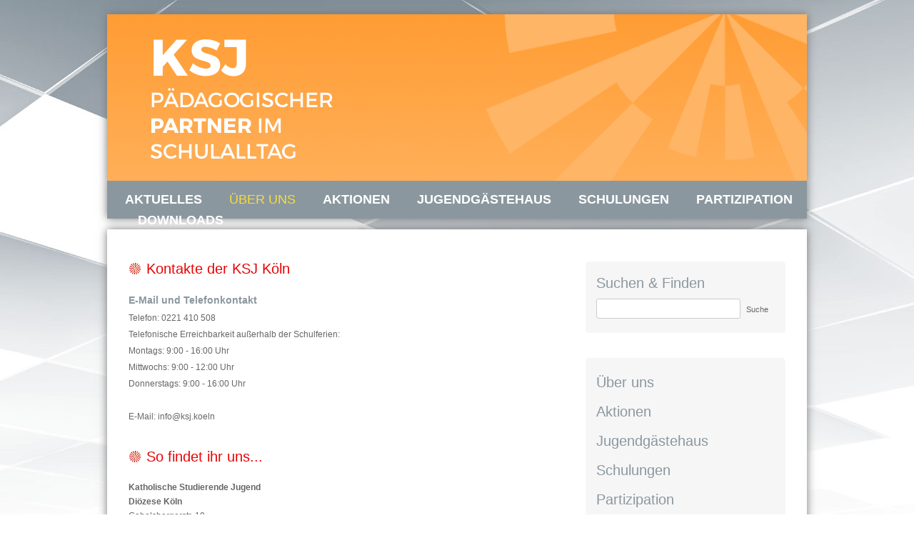

--- FILE ---
content_type: text/html;charset=utf-8
request_url: https://verbaende.erzbistum-koeln.de/ksj-koeln/ueber_uns/kontakt/
body_size: 10378
content:
<!DOCTYPE HTML PUBLIC "-//W3C//DTD HTML 4.01//EN" "http://www.w3.org/TR/html4/strict.dtd">
<html><head><title>Kontakt</title>
	<meta name="description" content="Verbände im Erzbistum Köln">
	<meta name="keywords" content="">
	<meta http-equiv="Content-Type" content="text/html; charset=UTF-8">
	<meta name="robots" content="index, follow">
	<meta name="revisit-after" content="7 days">

	


<script src="/export/system/modules/org.opencms.jquery/resources/packed/jquery.js"></script>
<script src="/export/system/modules/de.erzbistumkoeln.bootstrap/resources-v2/js/jquery.fitvids.min.js"></script>
<script src="/export/system/modules/com.alkacon.opencms.v8.commons/resources/js/jquery.colorbox.js"></script>
<script src="/export/system/modules/org.opencms.apollo.template.privacypolicy/static/privacy-policy.js"></script>
<script src="/export/system/modules/de.erzbistumkoeln.pegasus/resources/js/pegasus.js"></script>
<script src="/export/system/modules/com.alkacon.opencms.v8.commons/resources/js/jquery.colorbox.init.js"></script>
<script src="/export/system/modules/de.erzbistumkoeln.openstreetmap/resources/js/mapbox_gl_v0530.js"></script>
<script src="/export/system/modules/de.erzbistumkoeln.openstreetmap/resources/js/map.js"></script>
<script src="/export/system/modules/de.erzbistumkoeln.v8.template/resources/js/hoverIntent.js"></script>
<script src="/export/system/modules/de.erzbistumkoeln.v8.template/resources/js/superfish.js"></script>
<script src="/export/system/modules/de.erzbistumkoeln.v8.template/resources/flexnav_js/jquery.flexnav.js"></script><script type="text/javascript">
		$(document).ready(function(){
			$("#page").fitVids();
			PrivacyPolicy.init();
		});
	</script>
	<script type="text/javascript">
		var colorboxConfig = {
			close: 'Schließen',
			next: 'Vor',
			previous: 'Zurück',
			current: 'Bild {current} von {total}',
			maxWidth: '98%',
				maxHeight: '98%'
		};
	</script>
	<script type="text/javascript" src="/export/system/modules/de.erzbistumkoeln.v8.template/resources/js/page.js"></script>
	
<link rel="stylesheet" href="/export/system/modules/com.alkacon.opencms.v8.commons/resources/css/jquery.colorbox.css" type="text/css" >
<link rel="stylesheet" href="/export/system/modules/de.erzbistumkoeln.pegasus/resources/css/pegasus.css" type="text/css" >
<link rel="stylesheet" href="/export/system/modules/org.opencms.apollo.template.privacypolicy/static/privacy-policy.css" type="text/css" >
<link rel="stylesheet" href="/export/system/modules/de.erzbistumkoeln.openstreetmap/resources/css/mapbox_gl_0530.css" type="text/css" >
<link rel="stylesheet" href="/export/system/modules/de.erzbistumkoeln.v8.template/resources/flexnav_css/flexnav.css" type="text/css" ><link href="/export/system/modules/de.erzbistumkoeln.v8.template/resources/css/nav_left.css" rel="stylesheet" type="text/css">
	<link media="all" href="/system/modules/de.erzbistumkoeln.v8.template/resources/css/style.css?cols=4&style=/ksj-koeln/.content/style" rel="stylesheet" type="text/css">
	<link media="print" href="/export/system/modules/de.erzbistumkoeln.v8.template/resources/css/print.css" rel="stylesheet" type="text/css">
	<!--[if lte IE 6]>
		<link href="/export/system/modules/de.erzbistumkoeln.v8.template/resources/css/patch_ie.css" rel="stylesheet" type="text/css">
	<![endif]-->

</head><body>
	<div id="window">
		<div id="page">

		<!-- begin: header -->
		<div id="header">
				<div id="topnav">
					<a href="#content" class="skip">Skip to Main Content</a>
				</div>
				<div  id="headercontainer" >

<div class="flexible-wrapper">













	





		
		
			
				
					
					
						<div style="width: 980px;" class="flexible-code ">
						
							
							
							<link href='http://fonts.googleapis.com/css?family=Oswald' rel='stylesheet' type='text/css'>
							
						
						</div>
					
					
					
				
			
				
					
					
						<div style="width: 980px;" class="flexible-code ">
						
							
							
							<div class="head-shadow">
<img style="border: 0; display: block;" src="/ksj-koeln/.content/_config/head0.jpg">
</div>
							
						
						</div>
					
					
					
				
			
		
	

</div>

	
		
			<div>
				
	
	
	
	
	
	
	
	
	
	
	
	
		
		
			
				
				
				
			
			
		
		<div id="nav_main" class="gradient">
			<ul class="sf-menu">
				
					<li>
						<a href="/ksj-koeln/index.html" class="gradient" target="_top">Aktuelles</a>
					</li>
				
				
					
					
						

						
							
							
							
							
						
						
						
							
						

						<li class="current">
						<a href="/ksj-koeln/ueber_uns/" class="current">Über uns</a>

						
					
						

						
							
							<ul>
							
							
						
						
						

						<li>
						<a href="/ksj-koeln/ueber_uns/index.html" class="">Was ist KSJ</a>

						
					
						

						
							
							
							</li>
							
						
						
						

						<li>
						<a href="/ksj-koeln/ueber_uns/bonn/" class="">Bonn</a>

						
					
						

						
							
							
							</li>
							
						
						
						

						<li>
						<a href="/ksj-koeln/ueber_uns/bruehl/" class="">Brühl</a>

						
					
						

						
							
							
							</li>
							
						
						
						

						<li>
						<a href="/ksj-koeln/ueber_uns/koeln/" class="">Köln</a>

						
					
						

						
							
							
							</li>
							
						
						
						

						<li>
						<a href="/ksj-koeln/ueber_uns/team/" class="">Das Team</a>

						
					
						

						
							
							
							</li>
							
						
						
						

						<li>
						<a href="/ksj-koeln/ueber_uns/traegerverein/" class="">Trägerverein</a>

						
					
						

						
							
							
							</li>
							
						
						
						

						<li>
						<a href="/ksj-koeln/ueber_uns/jobs/" class="">Jobs</a>

						
					
						

						
							
							
							</li>
							
						
						
						
							
						

						<li class="current">
						<a href="/ksj-koeln/ueber_uns/kontakt/" class="current">Kontakt</a>

						
					
						

						
							
							
							
							
								</li></ul>
							
						
						
						

						<li>
						<a href="/ksj-koeln/aktionen/" class="">Aktionen</a>

						
					
						

						
							
							<ul>
							
							
						
						
						

						<li>
						<a href="/ksj-koeln/aktionen/herbstfahrt/" class="">Herbstfahrt</a>

						
					
						

						
							
							
							</li>
							
						
						
						

						<li>
						<a href="/ksj-koeln/aktionen/politissimo/" class="">Politissimo</a>

						
					
						

						
							
							
							</li>
							
						
						
						

						<li>
						<a href="/ksj-koeln/aktionen/sommerferienspass/" class="">Sommerferienspass</a>

						
					
						

						
							
							
							</li>
							
						
						
						

						<li>
						<a href="/ksj-koeln/aktionen/osterferienspass/" class="">Osterferienspaß</a>

						
					
						

						
							
							
							</li>
							
						
						
						

						<li>
						<a href="/ksj-koeln/aktionen/aktion-trostpflaster-/" class="">Aktion Trostpflaster </a>

						
					
						

						
							
							
							
							
								</li></ul>
							
						
						
						

						<li>
						<a href="/ksj-koeln/jugendgaestehaus/" class="">Jugendgästehaus</a>

						
					
						

						
							
							<ul>
							
							
						
						
						

						<li>
						<a href="/ksj-koeln/jugendgaestehaus/index.html" class="">Übersicht</a>

						
					
						

						
							
							
							</li>
							
						
						
						

						<li>
						<a href="/ksj-koeln/jugendgaestehaus/preisliste/" class="">Ausstattung & Preise</a>

						
					
						

						
							
							
							</li>
							
						
						
						

						<li>
						<a href="/ksj-koeln/jugendgaestehaus/anreise/" class="">Anreise</a>

						
					
						

						
							
							
							
							
								</li></ul>
							
						
						
						

						<li>
						<a href="/ksj-koeln/schulungen-00001/" class="">Schulungen</a>

						
					
						

						
							
							<ul>
							
							
						
						
						

						<li>
						<a href="/ksj-koeln/schulungen-00001/praeventionsschulung-fuer-die-5.-klasse/" class="">Präventionstraining für die 5. Klasse</a>

						
					
						

						
							
							
							</li>
							
						
						
						

						<li>
						<a href="/ksj-koeln/schulungen-00001/sozialtraining/" class="">Sozialtraining für die 5. Klasse</a>

						
					
						

						
							
							
							</li>
							
						
						
						

						<li>
						<a href="/ksj-koeln/schulungen-00001/praeventionsschulung/" class="">Präventionsschulung (ab 16 Jahren)</a>

						
					
						

						
							
							
							</li>
							
						
						
						

						<li>
						<a href="/ksj-koeln/schulungen-00001/gruppenleiterschulung/" class="">Gruppenleitungsschulung</a>

						
					
						

						
							
							
							</li>
							
						
						
						

						<li>
						<a href="/ksj-koeln/schulungen-00001/sv/" class="">SV Schulungen</a>

						
					
						

						
							
							
							</li>
							
						
						
						

						<li>
						<a href="/ksj-koeln/schulungen-00001/gender/" class="">Gender Workshops</a>

						
					
						

						
							
							
							
							
								</li></ul>
							
						
						
						

						<li>
						<a href="/ksj-koeln/partizipation-/" class="">Partizipation </a>

						
					
						

						
							
							<ul>
							
							
						
						
						

						<li>
						<a href="/ksj-koeln/partizipation-/partizipation-im-ksj-jugendhaus-tower/" class="">Partizipation im KSJ Jugendhaus Tower</a>

						
					
						

						
							
							
							</li>
							
						
						
						

						<li>
						<a href="/ksj-koeln/partizipation-/bildungslandschaft-altstadt-nord-/" class="">Bildungslandschaft Altstadt Nord </a>

						
					
						

						
							
							
							
							
								</li></ul>
							
						
						
						

						<li>
						<a href="/ksj-koeln/downloads/" class="">Downloads</a>

						
					

					
					</li>
				
			</ul>
			
			<script type="text/javascript">
				// initialize plugins
				$(document).ready(function(){
					jQuery('ul.sf-menu').superfish();
				});
			</script>
			
		</div>
	
	
	

				
			</div>
		
		
	
</div></div>
		<!-- end: header -->

		<!-- begin: content area #main -->
		<div id="main">

			<!-- begin: right column -->
			<div id="col3">
				<div id="col3_content" class="clearfix">
					<!-- include the boxes on the right side -->
					<div  id="rightcontainer" >

<div class="flexible-wrapper">













	





		
		
			
				
					
					
						<div style="width: 280px;" class="flexible-code ">
						
							
							
							<div class="suchdiv">
<h1 style="background-image: none; border-bottom: 0; padding-left: 0; margin-bottom: 4px; color: #8B979F;">Suchen & Finden</h1>                          
  <form class="searchlinkrow" name="searchlinkrow" id="searchlinkrowid" action="/ksj-koeln/suche/" method="post" onsubmit="return parseSearchQuery(document.forms['searchlinkrow'], 'Das eingegebene Suchwort muss mindestens 3 Buchstaben haben!');">
							<div style="margin: 0; padding: 0; display: inline;"><input type="hidden" name="action" value="search"/>
							<input type="hidden" name="query" value=""/>
							<input type="hidden" name="searchPage" value="1"/>
							<span style="vertical-align: middle;"><input type="text" class="search" name="query2"/>

							&nbsp;<input type="submit" name="startsearch" value="Suche" class="formbutton"/></span></div>
						</form>
</div>


							
						
						</div>
					
					
					
				
			
		
	

</div>

	
		
		
			
				
				
					<div>
						













	




	
	
		
	




	<div id="nav_left">
		<ul>			
			
			
				
				
				
				
				
					
					
						
						
						
						
					
					
					<li><a href="/ksj-koeln/ueber_uns/" >Über uns</a>
					
					
				
			
				
				
				
				
				
					
					
						
						
						</li>
						
					
					
					<li><a href="/ksj-koeln/aktionen/" >Aktionen</a>
					
					
				
			
				
				
				
				
				
					
					
						
						
						</li>
						
					
					
					<li><a href="/ksj-koeln/jugendgaestehaus/" >Jugendgästehaus</a>
					
					
				
			
				
				
				
				
				
					
					
						
						
						</li>
						
					
					
					<li><a href="/ksj-koeln/schulungen-00001/" >Schulungen</a>
					
					
				
			
				
				
				
				
				
					
					
						
						
						</li>
						
					
					
					<li><a href="/ksj-koeln/partizipation-/" >Partizipation </a>
					
					
				
			
				
				
				
				
				
					
					
						
						
						</li>
						
					
					
					<li><a href="/ksj-koeln/downloads/" >Downloads</a>
					
					
				
			
				
				
				
				
				
					
					
						
						<ul>
						
						
					
					
					<li><a href="/ksj-koeln/ueber_uns/index.html" >Was ist KSJ</a>
					
					
				
			
				
				
				
				
				
					
					
						
						
						</li>
						
					
					
					<li><a href="/ksj-koeln/ueber_uns/bonn/" >Bonn</a>
					
					
				
			
				
				
				
				
				
					
					
						
						
						</li>
						
					
					
					<li><a href="/ksj-koeln/ueber_uns/bruehl/" >Brühl</a>
					
					
				
			
				
				
				
				
				
					
					
						
						
						</li>
						
					
					
					<li><a href="/ksj-koeln/ueber_uns/koeln/" >Köln</a>
					
					
				
			
				
				
				
				
				
					
					
						
						
						</li>
						
					
					
					<li><a href="/ksj-koeln/ueber_uns/team/" >Das Team</a>
					
					
				
			
				
				
				
				
				
					
					
						
						
						</li>
						
					
					
					<li><a href="/ksj-koeln/ueber_uns/traegerverein/" >Trägerverein</a>
					
					
				
			
				
				
				
				
				
					
					
						
						
						</li>
						
					
					
					<li><a href="/ksj-koeln/ueber_uns/jobs/" >Jobs</a>
					
					
				
			
				
				
				
				
				
					
					
						
						
						</li>
						
					
					
					<li><a href="/ksj-koeln/ueber_uns/kontakt/" class="current">Kontakt</a>
					
					
				
			
			
			</li></ul>
			</li>
		</ul>
	</div>



					</div>
				
			
		
	



<div class="box box_schema1 textblock-wrapper-side">

	
	

	<div class="boxbody">
		
		
		
			
			

			
				
				
					<div class="paragraph">
						
						
						
						
						
							
								<span  ></span>
							
						
						
						
					</div>
				
			
		
		
			
			

			
				
				
					<div class="paragraph">
						
						
						
						
						
							
								<span  ></span>
							
						
						
						
					</div>
				
			
		
		
			
			

			
				
				
					<div class="paragraph">
						
						
						
							
								
								
									<h5 >Kontakt & Informationen</h5>
								
							
						
						
						
							
								<span  ><strong>Katholische Studierende Jugend</strong><br /><strong>Diözese Köln</strong><br />Gabelsbergerstr. 19<br />50674 Köln&nbsp;Tel. 0221-410508<br />Fax 0221-4200495<br />info@ksj.koeln<br /><strong>Die KSJ Köln ist auch auf <a href="https://www.instagram.com/ksjkoeln/?hl=de" target="_blank" rel="noopener">Instagram!</a></strong></span>
							
						
						
						
					</div>
				
			
		
	</div>
</div>

</div></div>
				</div>
				<!-- end: right column -->
				<!-- begin: center column -->
			<div id="col2" class="col2">
				<div id="col2_content" class="clearfix">
					<!-- anchor for accessible link to main content -->
					<a id="content" name="content"></a>
					<div  id="centercontainer" >





<div class="view-article" >

	
	

		

		
			
			
				
				
					<h1 >Kontakte der KSJ Köln</h1>
				
			
		

		
		
		<div class="paragraph">
			
			<div style="display: inline;" ></div>
			
				
				
			

			


	
	
	
	











	
	
		
		
		
		
		
			<h2>E-Mail und Telefonkontakt</h2>
		
		
		
	


			<div ><p>Telefon: 0221 410 508</p>
<p>Telefonische Erreichbarkeit außerhalb der Schulferien:</p>
<p>Montags: 9:00 - 16:00 Uhr</p>
<p>Mittwochs: 9:00 - 12:00 Uhr</p>
<p>Donnerstags: 9:00 - 16:00 Uhr</p>
<p>&nbsp;</p>
<p>E-Mail: info@ksj.koeln</p>
<p>&nbsp;</p></div>

			
	
	
		
	


			

			
				
				
			
		</div>
		

		

	


</div>








<div class="paragraph googlemap-wrapper" style="width: 100%;">

  
  
  
  
  
  
  
  
  
  
    
    
  
  
  
    
  
  
  
    
  
  
  

    
    

	


  <script type="text/javascript">
    // map object
    var map1650660481;
    // set default map center
    var mapCenterLatLng1650660481 = [50.941690,6.958183];
    // global arrays of the markers, marker coords and info windows
    var marker1650660481 = [];
    var mapMarkerLatLng1650660481 = [];
    var infoWindow1650660481 = [];
    // stores the query error count
    var queryErrors1650660481 = 0;

    
    
      
      
      mapCenterLatLng1650660481 = [6.940259, 50.924717];
    

    function showGoogleMap1650660481() {

      // set the map options

      var style;

      
        
          style=  {"version":8,"name":"OpenCms Style","id":"+opencms-style","metadata":{"openmaptiles:version":"3.x"},"center":[6.531230332288942,51.06846930770996],"zoom":8.943736534092709,"bearing":0,"pitch":0,"sources":{"openmaptiles":{"type":"vector","url":"https://api.maptiler.com/tiles/v3/tiles.json?key=maptiler-api-key"},"landcover":{"type":"vector","url":"https://api.maptiler.com/tiles/landcover/tiles.json?key=maptiler-api-key"},"maptiler_attribution":{"type":"vector","attribution":"<a href=\"https://www.maptiler.com/license/maps/\" target=\"_blank\">&copy; MapTiler</a> <a href=\"https://www.openstreetmap.org/copyright\" target=\"_blank\">&copy; OpenStreetMap contributors</a>"}},"sprite":"https://api.maptiler.com/maps/will-be-set-in-mercury-javascript/sprite","glyphs":"https://api.maptiler.com/fonts/{fontstack}/{range}.pbf?key=maptiler-api-key","layers":[{"id":"background","type":"background","paint":{"background-color":{"stops":[[6,"#fefefe"],[8.25,"#fefefe"],[9,"#ddd"],[11,"#eee"],[20,"#f2f2f2"]]}}},{"id":"landuse-buildings","type":"fill","source":"openmaptiles","source-layer":"landuse","minzoom":4,"maxzoom":18,"filter":["all",["==","$type","Polygon"],["!in","class","cemetery","stadium","pitch"]],"layout":{"visibility":"visible"},"paint":{"fill-color":{"stops":[[3,"#ddd"],[9,"#ddd"],[17,"rgba(221, 221, 221, 0)"]]},"fill-opacity":{"stops":[[4,0],[4.5,1]]}}},{"id":"landuse-stadium","type":"fill","metadata":{},"source":"openmaptiles","source-layer":"landuse","filter":["all",["in","class","stadium","pitch"]],"paint":{"fill-color":"#fff","fill-opacity":0.75},"maxzoom":18},{"id":"landuse-cemetery","type":"fill","source":"openmaptiles","source-layer":"landuse","filter":["all",["in","class","cemetery"]],"layout":{"visibility":"visible"},"paint":{"fill-color":"#C2D1C2","fill-opacity":0.5}},{"id":"landcover-wood","type":"fill","source":"openmaptiles","source-layer":"landcover","filter":["all",["in","class","wood","tree"]],"paint":{"fill-antialias":{"base":1,"stops":[[0,false],[9,true]]},"fill-color":"#C2D1C2","fill-opacity":0.6,"fill-outline-color":"hsla(0, 0%, 0%, 0.03)"}},{"id":"landcover-grass","type":"fill","source":"openmaptiles","source-layer":"landcover","minzoom":10,"maxzoom":24,"filter":["all",["in","class","grass"]],"layout":{"visibility":"visible"},"paint":{"fill-color":"#C2D1C2","fill-opacity":0.5}},{"id":"landcover-grass-park-copy","type":"fill","source":"openmaptiles","source-layer":"park","filter":["==","class","public_park"],"paint":{"fill-color":"#d8e8c8","fill-opacity":0.8}},{"id":"landcover-playground","type":"fill","source":"openmaptiles","source-layer":"landuse","minzoom":12,"maxzoom":24,"filter":["all",["==","class","playground"]],"layout":{"visibility":"visible"},"paint":{"fill-color":"#fff","fill-opacity":0.75,"fill-antialias":true}},{"id":"waterway_tunnel","type":"line","source":"openmaptiles","source-layer":"waterway","minzoom":14,"filter":["all",["in","class","river","stream","canal"],["==","brunnel","tunnel"]],"layout":{"line-cap":"round"},"paint":{"line-color":"#A0B0BF","line-dasharray":[1.5,3],"line-width":{"base":1.3,"stops":[[13,0.5],[20,6]]}}},{"id":"waterway-other","type":"line","source":"openmaptiles","source-layer":"waterway","filter":["!in","class","canal","river","stream"],"layout":{"line-cap":"round"},"paint":{"line-color":"#A0B0BF","line-width":{"base":1.3,"stops":[[13,0.5],[20,2]]}}},{"id":"waterway-stream-canal","type":"line","source":"openmaptiles","source-layer":"waterway","filter":["all",["in","class","canal","stream"],["!=","brunnel","tunnel"]],"layout":{"line-cap":"round"},"paint":{"line-color":"#A0B0BF","line-width":{"base":1.3,"stops":[[13,0.5],[20,6]]}}},{"id":"waterway-river","type":"line","source":"openmaptiles","source-layer":"waterway","filter":["all",["==","class","river"],["!=","brunnel","tunnel"]],"layout":{"line-cap":"round","visibility":"visible"},"paint":{"line-color":"#A0B0BF","line-width":{"base":1.2,"stops":[[10,0.8],[20,6]]}}},{"id":"water-offset","type":"fill","source":"openmaptiles","source-layer":"water","maxzoom":8,"filter":["==","$type","Polygon"],"layout":{"visibility":"none"},"paint":{"fill-color":"#a0c8f0","fill-opacity":1,"fill-translate":{"base":1,"stops":[[6,[2,0]],[8,[0,0]]]}}},{"id":"water","type":"fill","source":"openmaptiles","source-layer":"water","layout":{"visibility":"visible"},"paint":{"fill-color":"#A0B0BF"}},{"id":"landcover-ice-shelf","type":"fill","source":"openmaptiles","source-layer":"landcover","filter":["==","subclass","ice_shelf"],"layout":{"visibility":"visible"},"paint":{"fill-color":"#fff","fill-opacity":{"base":1,"stops":[[0,0.9],[10,0.3]]}}},{"id":"landcover-sand","type":"fill","source":"openmaptiles","source-layer":"landcover","filter":["all",["==","class","sand"]],"layout":{"visibility":"visible"},"paint":{"fill-color":"#fff","fill-opacity":1}},{"id":"building","type":"fill","source":"openmaptiles","source-layer":"building","minzoom":15,"layout":{"visibility":"visible"},"paint":{"fill-antialias":true,"fill-color":"#e0e0e0","fill-opacity":{"stops":[[15.75,0],[16,1],[17,0]]}},"maxzoom":17},{"id":"building-3d","type":"fill-extrusion","source":"openmaptiles","source-layer":"building","minzoom":16,"maxzoom":24,"filter":["all",["!has","hide_3d"]],"layout":{"visibility":"visible"},"paint":{"fill-extrusion-color":"rgba(187, 187, 187, 1)","fill-extrusion-height":{"property":"render_height","type":"identity"},"fill-extrusion-base":{"property":"render_min_height","type":"identity"},"fill-extrusion-opacity":{"stops":[[16.25,0],[17,0.4]]}}},{"id":"tunnel-service-track-casing","type":"line","source":"openmaptiles","source-layer":"transportation","filter":["all",["==","brunnel","tunnel"],["in","class","service","track"]],"layout":{"line-cap":"butt","line-join":"round","visibility":"visible"},"paint":{"line-color":"#bbb","line-dasharray":[0.25,0.25],"line-opacity":{"stops":[[14,0],[16,1]]},"line-width":{"base":1.2,"stops":[[14,0],[15,1.5],[18,9],[20,22]]}},"minzoom":14,"maxzoom":24},{"id":"tunnel-minor-casing","type":"line","source":"openmaptiles","source-layer":"transportation","filter":["all",["==","brunnel","tunnel"],["==","class","minor"]],"layout":{"line-cap":"butt","line-join":"miter","visibility":"visible"},"minzoom":16,"paint":{"line-color":"#bbb","line-dasharray":[0.25,0.25],"line-opacity":1,"line-width":{"base":1.2,"stops":[[16,6],[20,52]]}}},{"id":"tunnel-secondary-tertiary-casing","type":"line","source":"openmaptiles","source-layer":"transportation","filter":["all",["==","brunnel","tunnel"],["in","class","secondary","tertiary"]],"layout":{"line-cap":"butt","line-join":"miter","visibility":"visible"},"minzoom":15,"paint":{"line-color":"#bbb","line-dasharray":[0.25,0.25],"line-opacity":1,"line-width":{"base":1.2,"stops":[[15,6],[20,62]]}}},{"id":"tunnel-trunk-primary-casing","type":"line","source":"openmaptiles","source-layer":"transportation","filter":["all",["==","brunnel","tunnel"],["in","class","primary","trunk"]],"layout":{"line-cap":"butt","line-join":"miter","visibility":"visible"},"minzoom":6,"paint":{"line-color":{"stops":[[6,"#bbb"],[9,"#eee"],[12,"#bbb"]]},"line-dasharray":[0.25,0.25],"line-width":{"base":1.2,"stops":[[6,0.5],[8,1],[9,4],[12,3.5],[15,6],[20,62]]},"line-opacity":{"stops":[[4,0],[4.5,1]]}}},{"id":"tunnel-motorway-casing","type":"line","source":"openmaptiles","source-layer":"transportation","filter":["all",["==","brunnel","tunnel"],["==","class","motorway"]],"layout":{"line-join":"miter","visibility":"visible","line-cap":"butt"},"paint":{"line-color":{"stops":[[6,"#ddd"],[9,"#eee"],[10,"#bbb"]]},"line-dasharray":[0.25,0.25],"line-width":{"base":1.2,"stops":[[3.5,1],[6,1],[8,4],[10,4],[15,7],[20,82]]},"line-opacity":{"stops":[[4,0],[4.5,1]]}}},{"id":"tunnel-path","type":"line","source":"openmaptiles","source-layer":"transportation","filter":["all",["==","$type","LineString"],["all",["==","brunnel","tunnel"],["==","class","path"]]],"paint":{"line-color":"#d2d2d2","line-dasharray":[1.5,0.75],"line-width":{"base":1.2,"stops":[[14,0.1],[18,2],[20,6]]}}},{"id":"tunnel-service-track","type":"line","source":"openmaptiles","source-layer":"transportation","filter":["all",["==","brunnel","tunnel"],["in","class","service","track"]],"layout":{"line-cap":"round","line-join":"miter","visibility":"visible"},"paint":{"line-color":{"stops":[[14,"#fff"],[22,"#e0e0e0"]]},"line-opacity":1,"line-width":{"base":1.2,"stops":[[14,0],[15,1.5],[18,8],[20,18]]}}},{"id":"tunnel-minor","type":"line","source":"openmaptiles","source-layer":"transportation","filter":["all",["==","brunnel","tunnel"],["==","class","minor"]],"layout":{"line-cap":"round","line-join":"miter","visibility":"visible"},"minzoom":12,"paint":{"line-color":{"stops":[[14,"#fff"],[22,"#e0e0e0"]]},"line-opacity":1,"line-width":{"base":1.2,"stops":[[12,0],[14,2],[16,6],[20,48]]}}},{"id":"tunnel-secondary-tertiary","type":"line","source":"openmaptiles","source-layer":"transportation","filter":["all",["==","brunnel","tunnel"],["in","class","secondary","tertiary"]],"layout":{"line-cap":"round","line-join":"miter","visibility":"visible"},"minzoom":6,"paint":{"line-color":{"stops":[[14,"#fff"],[22,"#e0e0e0"]]},"line-width":{"base":1.2,"stops":[[6.5,0],[8,0.5],[9,1],[12,2],[15,6],[20,58]]}}},{"id":"tunnel-trunk-primary","type":"line","source":"openmaptiles","source-layer":"transportation","filter":["all",["==","brunnel","tunnel"],["in","class","primary","trunk"]],"layout":{"line-cap":"round","line-join":"miter","visibility":"visible"},"minzoom":9,"paint":{"line-color":{"stops":[[14,"#fff"],[22,"#e0e0e0"]]},"line-width":{"base":1.2,"stops":[[8,0.5],[9,1],[12,2],[15,6],[20,58]]}}},{"id":"tunnel-motorway","type":"line","source":"openmaptiles","source-layer":"transportation","filter":["all",["==","brunnel","tunnel"],["==","class","motorway"]],"layout":{"line-join":"miter","visibility":"visible","line-cap":"round"},"paint":{"line-color":{"stops":[[14,"#fff"],[15,"#e0e0e0"]]},"line-width":{"base":1.2,"stops":[[7,0],[8,0.75],[10,2],[15,5],[20,76]]}}},{"id":"tunnel-railway","type":"line","source":"openmaptiles","source-layer":"transportation","filter":["all",["==","brunnel","tunnel"],["==","class","rail"]],"paint":{"line-color":"#bbb","line-dasharray":[2,2],"line-width":{"base":1.4,"stops":[[14,0.4],[15,0.75],[20,2]]}}},{"id":"ferry","type":"line","source":"openmaptiles","source-layer":"transportation","filter":["all",["in","class","ferry"]],"layout":{"line-join":"round","visibility":"visible"},"paint":{"line-color":"rgba(108, 159, 182, 1)","line-dasharray":[2,2],"line-width":1.1}},{"id":"aeroway-taxiway-casing","type":"line","source":"openmaptiles","source-layer":"aeroway","minzoom":12,"filter":["all",["in","class","taxiway"]],"layout":{"line-cap":"round","line-join":"miter","visibility":"visible"},"paint":{"line-color":"#bbb","line-opacity":{"stops":[[14,0],[15,1]]},"line-width":{"base":1.2,"stops":[[12,0],[14,2],[16,6],[20,24]]}}},{"id":"aeroway-runway-casing","type":"line","source":"openmaptiles","source-layer":"aeroway","minzoom":12,"filter":["all",["in","class","runway"]],"layout":{"line-cap":"round","line-join":"round","visibility":"visible"},"paint":{"line-color":"#bbb","line-opacity":1,"line-width":{"base":1.5,"stops":[[11,3],[17,52]]}}},{"id":"aeroway-area","type":"fill","source":"openmaptiles","source-layer":"aeroway","minzoom":4,"filter":["all",["==","$type","Polygon"],["in","class","runway","taxiway"]],"layout":{"visibility":"visible"},"paint":{"fill-color":"rgba(255, 255, 255, 1)","fill-opacity":{"base":1,"stops":[[13,0],[14,1]]}}},{"id":"aeroway-taxiway","type":"line","source":"openmaptiles","source-layer":"aeroway","minzoom":4,"filter":["all",["in","class","taxiway"],["==","$type","LineString"]],"layout":{"line-cap":"round","line-join":"miter","visibility":"visible"},"paint":{"line-color":"#fff","line-opacity":{"stops":[[11.5,0],[12.5,1]]},"line-width":{"base":1.2,"stops":[[12,0],[13,2],[16,5],[20,21]]}}},{"id":"aeroway-runway","type":"line","source":"openmaptiles","source-layer":"aeroway","minzoom":4,"filter":["all",["in","class","runway"],["==","$type","LineString"]],"layout":{"line-cap":"round","line-join":"round","visibility":"visible"},"paint":{"line-color":"rgba(255, 255, 255, 1)","line-opacity":{"base":1,"stops":[[11,0],[12,1]]},"line-width":{"base":1.5,"stops":[[11,4],[17,50]]}}},{"id":"road_area_pier","type":"fill","source":"openmaptiles","source-layer":"transportation","filter":["all",["==","$type","Polygon"],["==","class","pier"]],"layout":{"visibility":"visible"},"paint":{"fill-antialias":true,"fill-color":"#f8f4f0"}},{"id":"road_pier","type":"line","source":"openmaptiles","source-layer":"transportation","filter":["all",["==","$type","LineString"],["in","class","pier"]],"layout":{"line-cap":"round","line-join":"round"},"paint":{"line-color":"#f8f4f0","line-width":{"base":1.2,"stops":[[15,1],[17,4]]}}},{"id":"highway-motorway-link-casing","type":"line","source":"openmaptiles","source-layer":"transportation","minzoom":12,"filter":["all",["!in","brunnel","bridge","tunnel"],["==","class","motorway"],["==","ramp",1]],"layout":{"line-cap":"butt","line-join":"round"},"paint":{"line-color":"#bbb","line-opacity":1,"line-width":{"base":1.2,"stops":[[12,3.5],[15,8],[20,67]]}}},{"id":"highway-link-casing","type":"line","source":"openmaptiles","source-layer":"transportation","minzoom":13,"filter":["all",["!in","brunnel","bridge","tunnel"],["in","class","primary_link","secondary_link","tertiary_link","trunk_link"]],"layout":{"line-cap":"round","line-join":"round","visibility":"visible"},"paint":{"line-color":"#bbb","line-opacity":1,"line-width":{"base":1.2,"stops":[[12,1],[13,3],[14,4],[20,15]]}}},{"id":"highway-minor-casing","type":"line","source":"openmaptiles","source-layer":"transportation","filter":["all",["==","$type","LineString"],["all",["!=","brunnel","tunnel"],["in","class","minor"]]],"layout":{"line-cap":"round","line-join":"miter","visibility":"visible"},"minzoom":16,"paint":{"line-color":"#bbb","line-opacity":1,"line-width":{"base":1.2,"stops":[[16,6],[20,52]]}}},{"id":"highway-driveway-casing","type":"line","source":"openmaptiles","source-layer":"transportation","filter":["all",["==","$type","LineString"],["!=","brunnel","tunnel"],["any",["==","class","track"],["all",["==","class","service"],["in","service","driveway","parking_aisle"]]]],"layout":{"line-cap":"round","line-join":"miter","visibility":"visible"},"paint":{"line-color":"#bbb","line-opacity":{"stops":[[14,0],[16,1]]},"line-width":{"base":1.2,"stops":[[14,0],[15,1.5],[18,9],[20,22]]}}},{"id":"highway-service-casing","type":"line","source":"openmaptiles","source-layer":"transportation","filter":["all",["==","$type","LineString"],["all",["!=","brunnel","tunnel"],["in","class","service"],["!in","service","driveway","parking_aisle"]]],"layout":{"line-cap":"round","line-join":"miter","visibility":"visible"},"paint":{"line-color":"#bbb","line-opacity":{"stops":[[13,0],[15,1]]},"line-width":{"base":1.2,"stops":[[16,4],[20,27]]}},"minzoom":16},{"id":"highway-secondary-tertiary-casing","type":"line","source":"openmaptiles","source-layer":"transportation","filter":["all",["!in","brunnel","bridge","tunnel"],["in","class","secondary","tertiary"]],"layout":{"line-cap":"butt","line-join":"miter","visibility":"visible"},"minzoom":15,"paint":{"line-color":"#bbb","line-opacity":1,"line-width":{"base":1.2,"stops":[[15,6],[20,67]]}}},{"id":"highway-primary-casing","type":"line","source":"openmaptiles","source-layer":"transportation","filter":["all",["!in","brunnel","bridge","tunnel"],["in","class","primary"]],"layout":{"line-cap":"butt","line-join":"miter","visibility":"visible"},"minzoom":6,"paint":{"line-color":{"stops":[[6,"#bbb"],[9,"#eee"],[12,"#bbb"]]},"line-opacity":1,"line-width":{"base":1.2,"stops":[[6,0.5],[8,1],[9,4],[12,3.5],[15,6],[20,62]]}}},{"id":"highway-trunk-casing","type":"line","source":"openmaptiles","source-layer":"transportation","filter":["all",["!in","brunnel","bridge","tunnel"],["in","class","trunk"]],"layout":{"line-cap":"butt","line-join":"miter","visibility":"visible"},"minzoom":6,"paint":{"line-color":{"stops":[[6,"#bbb"],[9,"#eee"],[12,"#bbb"]]},"line-opacity":1,"line-width":{"base":1.2,"stops":[[6,0.5],[8,1],[9,4],[12,3.5],[15,6],[20,62]]}}},{"id":"highway-motorway-casing","type":"line","source":"openmaptiles","source-layer":"transportation","minzoom":4,"maxzoom":24,"filter":["all",["!in","brunnel","bridge","tunnel"],["==","class","motorway"],["!=","ramp",1]],"layout":{"line-cap":"butt","line-join":"miter","visibility":"visible"},"paint":{"line-color":{"stops":[[6,"#ddd"],[9,"#eee"],[10,"#bbb"]]},"line-width":{"base":1.2,"stops":[[3.5,1],[6,1],[8,4],[10,4],[15,8],[20,82]]},"line-opacity":{"stops":[[4,0],[4.5,1]]}}},{"id":"highway-path","type":"line","source":"openmaptiles","source-layer":"transportation","filter":["all",["==","$type","LineString"],["all",["!in","brunnel","bridge","tunnel"],["==","class","path"]]],"paint":{"line-color":"#fff","line-dasharray":[1.5,0.75],"line-width":{"base":1.2,"stops":[[14,0.1],[18,2],[20,6]]}}},{"id":"highway-motorway-link","type":"line","source":"openmaptiles","source-layer":"transportation","minzoom":12,"filter":["all",["!in","brunnel","bridge","tunnel"],["==","class","motorway"],["==","ramp",1]],"layout":{"line-cap":"round","line-join":"miter","visibility":"visible"},"paint":{"line-color":"#fff","line-width":{"base":1.2,"stops":[[12,2],[15,6],[20,65]]}}},{"id":"highway-link","type":"line","source":"openmaptiles","source-layer":"transportation","minzoom":13,"filter":["all",["!in","brunnel","bridge","tunnel"],["in","class","primary_link","secondary_link","tertiary_link","trunk_link"]],"layout":{"line-cap":"round","line-join":"round","visibility":"visible"},"paint":{"line-color":"#fff","line-width":{"base":1.2,"stops":[[12.5,0],[13,1.5],[14,2.5],[20,11.5]]}}},{"id":"highway-minor","type":"line","source":"openmaptiles","source-layer":"transportation","filter":["all",["==","$type","LineString"],["all",["!=","brunnel","tunnel"],["in","class","minor"]]],"layout":{"line-cap":"round","line-join":"miter","visibility":"visible"},"minzoom":12,"paint":{"line-color":"#fff","line-opacity":1,"line-width":{"base":1.2,"stops":[[12,0],[14,2],[16,6],[20,50]]}}},{"id":"highway-driveway","type":"line","source":"openmaptiles","source-layer":"transportation","minzoom":14,"filter":["all",["==","$type","LineString"],["!=","brunnel","tunnel"],["any",["==","class","track"],["all",["==","class","service"],["in","service","driveway","parking_aisle"]]]],"layout":{"line-cap":"round","line-join":"miter","visibility":"visible"},"paint":{"line-color":"#fff","line-opacity":{"stops":[[14,0],[16,1]]},"line-width":{"base":1.2,"stops":[[14,0],[15,1.5],[18,8],[20,20]]}}},{"id":"highway-service","type":"line","source":"openmaptiles","source-layer":"transportation","minzoom":13,"filter":["all",["==","$type","LineString"],["all",["!=","brunnel","tunnel"],["in","class","service"],["!in","service","driveway","parking_aisle"]]],"layout":{"line-cap":"round","line-join":"round","visibility":"visible"},"paint":{"line-color":"#fff","line-opacity":1,"line-width":{"base":1.2,"stops":[[13,0],[14,1],[16,4],[20,25]]}}},{"id":"highway-secondary-tertiary","type":"line","source":"openmaptiles","source-layer":"transportation","filter":["all",["!in","brunnel","bridge","tunnel"],["in","class","secondary","tertiary"]],"layout":{"line-cap":"round","line-join":"miter","visibility":"visible"},"minzoom":6,"paint":{"line-color":"#fff","line-width":{"base":1.2,"stops":[[6.5,0],[8,0.5],[9,1],[12,2],[15,6],[20,65]]}}},{"id":"highway-primary","type":"line","source":"openmaptiles","source-layer":"transportation","filter":["all",["==","$type","LineString"],["all",["!in","brunnel","bridge","tunnel"],["in","class","primary"]]],"layout":{"line-cap":"round","line-join":"miter","visibility":"visible"},"minzoom":9,"paint":{"line-color":"#fff","line-width":{"base":1.2,"stops":[[8,0.5],[9,1],[12,2],[15,6],[20,60]]}}},{"id":"highway-trunk","type":"line","source":"openmaptiles","source-layer":"transportation","filter":["all",["==","$type","LineString"],["all",["!in","brunnel","bridge","tunnel"],["in","class","trunk"]]],"layout":{"line-cap":"butt","line-join":"miter","visibility":"visible"},"minzoom":6,"paint":{"line-color":"#fff","line-width":{"base":1.2,"stops":[[6.5,0],[8,0.5],[9,1],[12,2],[15,6],[20,60]]}}},{"id":"highway-motorway","type":"line","source":"openmaptiles","source-layer":"transportation","minzoom":7,"filter":["all",["==","$type","LineString"],["!in","brunnel","bridge","tunnel"],["==","class","motorway"],["!=","ramp",1]],"layout":{"line-cap":"round","line-join":"miter","visibility":"visible"},"paint":{"line-color":"#fff","line-width":{"base":1.2,"stops":[[7,0],[8,0.75],[10,2],[15,6],[20,78]]}}},{"id":"railway-transit","type":"line","source":"openmaptiles","source-layer":"transportation","filter":["all",["==","$type","LineString"],["all",["==","class","transit"],["!in","brunnel","tunnel"]]],"layout":{"visibility":"visible"},"paint":{"line-color":"hsla(0, 0%, 73%, 0.77)","line-width":{"base":1.4,"stops":[[14,0.4],[20,1]]}}},{"id":"railway-transit-hatching","type":"line","source":"openmaptiles","source-layer":"transportation","filter":["all",["==","$type","LineString"],["all",["==","class","transit"],["!in","brunnel","tunnel"]]],"layout":{"visibility":"visible"},"paint":{"line-color":"hsla(0, 0%, 73%, 0.68)","line-dasharray":[0.2,8],"line-width":{"base":1.4,"stops":[[14.5,0],[15,2],[20,6]]}}},{"id":"railway-service","type":"line","source":"openmaptiles","source-layer":"transportation","filter":["all",["==","$type","LineString"],["all",["==","class","rail"],["has","service"]]],"paint":{"line-color":"hsla(0, 0%, 73%, 0.77)","line-width":{"base":1.4,"stops":[[14,0.4],[20,1]]}}},{"id":"railway-service-hatching","type":"line","source":"openmaptiles","source-layer":"transportation","filter":["all",["==","$type","LineString"],["all",["==","class","rail"],["has","service"]]],"layout":{"visibility":"visible"},"paint":{"line-color":"hsla(0, 0%, 73%, 0.68)","line-dasharray":[0.2,8],"line-width":{"base":1.4,"stops":[[14.5,0],[15,2],[20,6]]}}},{"id":"railway","type":"line","source":"openmaptiles","source-layer":"transportation","minzoom":5,"maxzoom":24,"filter":["all",["==","$type","LineString"],["all",["!has","service"],["!in","brunnel","bridge","tunnel"],["==","class","rail"]]],"paint":{"line-color":"#bbb","line-width":{"base":1.4,"stops":[[14,0.4],[15,0.75],[20,2]]}}},{"id":"railway-hatching","type":"line","source":"openmaptiles","source-layer":"transportation","filter":["all",["==","$type","LineString"],["all",["!has","service"],["!in","brunnel","bridge","tunnel"],["==","class","rail"]]],"paint":{"line-color":"#bbb","line-dasharray":[0.2,8],"line-width":{"base":1.4,"stops":[[14.5,0],[15,3],[20,8]]}}},{"id":"bridge-area","type":"fill","source":"openmaptiles","source-layer":"transportation","filter":["all",["==","$type","Polygon"],["==","brunnel","bridge"]],"layout":{"visibility":"visible"},"paint":{"fill-color":"#fff","fill-antialias":true,"fill-opacity":0.5}},{"id":"bridge-motorway-link-casing","type":"line","source":"openmaptiles","source-layer":"transportation","minzoom":12,"filter":["all",["==","brunnel","bridge"],["==","class","motorway"],["==","ramp",1]],"layout":{"line-cap":"butt","line-join":"miter"},"paint":{"line-color":"#bbb","line-opacity":1,"line-width":{"base":1.2,"stops":[[12,3],[15,8],[20,67]]}}},{"id":"bridge-link-casing","type":"line","source":"openmaptiles","source-layer":"transportation","filter":["all",["==","brunnel","bridge"],["in","class","primary_link","secondary_link","tertiary_link","trunk_link"]],"layout":{"line-join":"round"},"paint":{"line-color":"#bbb","line-opacity":1,"line-width":{"base":1.2,"stops":[[12,1],[13,3],[14,4],[20,15]]}}},{"id":"bridge-secondary-tertiary-casing","type":"line","source":"openmaptiles","source-layer":"transportation","filter":["all",["==","brunnel","bridge"],["in","class","secondary","tertiary"]],"layout":{"line-cap":"butt","line-join":"miter","visibility":"visible"},"minzoom":15,"paint":{"line-color":"#bbb","line-opacity":1,"line-width":{"base":1.2,"stops":[[15,5],[20,62]]}}},{"id":"bridge-trunk-primary-casing","type":"line","source":"openmaptiles","source-layer":"transportation","filter":["all",["==","brunnel","bridge"],["in","class","primary","trunk"]],"layout":{"line-cap":"butt","line-join":"miter","visibility":"visible"},"minzoom":6,"paint":{"line-color":{"stops":[[6,"#bbb"],[9,"#eee"],[12,"#bbb"]]},"line-opacity":1,"line-width":{"base":1.2,"stops":[[6,0.5],[8,1],[9,4],[12,3.5],[15,6],[20,62]]}}},{"id":"bridge-motorway-casing","type":"line","source":"openmaptiles","source-layer":"transportation","filter":["all",["==","brunnel","bridge"],["==","class","motorway"],["!=","ramp",1]],"layout":{"line-cap":"butt","line-join":"miter","visibility":"visible"},"paint":{"line-color":{"stops":[[6,"#ddd"],[9,"#eee"],[10,"#bbb"]]},"line-width":{"base":1.2,"stops":[[3.5,1],[6,1],[8,4],[10,4],[15,8],[20,82]]},"line-opacity":{"stops":[[4,0],[4.5,1]]}}},{"id":"bridge-path-casing","type":"line","source":"openmaptiles","source-layer":"transportation","filter":["all",["==","$type","LineString"],["all",["==","brunnel","bridge"],["==","class","path"]]],"paint":{"line-color":"#ddd","line-width":{"base":1.2,"stops":[[15,1.2],[20,18]]},"line-opacity":0.6}},{"id":"bridge-path","type":"line","source":"openmaptiles","source-layer":"transportation","filter":["all",["==","$type","LineString"],["all",["==","brunnel","bridge"],["==","class","path"]]],"paint":{"line-color":"#fff","line-dasharray":[1.5,0.75],"line-width":{"base":1.2,"stops":[[14,0.1],[18,2],[20,6]]}}},{"id":"bridge-motorway-link","type":"line","source":"openmaptiles","source-layer":"transportation","filter":["all",["==","brunnel","bridge"],["==","class","motorway"],["==","ramp",1]],"layout":{"line-cap":"round","line-join":"miter","visibility":"visible"},"paint":{"line-color":"#fff","line-width":{"base":1.2,"stops":[[12,2],[15,6],[20,65]]}}},{"id":"bridge-link","type":"line","source":"openmaptiles","source-layer":"transportation","filter":["all",["==","brunnel","bridge"],["in","class","primary_link","secondary_link","tertiary_link","trunk_link"]],"layout":{"line-join":"round"},"paint":{"line-color":"#fff","line-width":{"base":1.2,"stops":[[12.5,0],[13,1.5],[14,2.5],[20,11.5]]}}},{"id":"bridge-secondary-tertiary","type":"line","source":"openmaptiles","source-layer":"transportation","filter":["all",["==","brunnel","bridge"],["in","class","secondary","tertiary"]],"layout":{"line-cap":"round","line-join":"miter","visibility":"visible"},"minzoom":6,"paint":{"line-color":"#fff","line-width":{"base":1.2,"stops":[[6.5,0],[8,0.5],[9,1],[12,2],[15,5],[20,60]]}}},{"id":"bridge-trunk-primary","type":"line","source":"openmaptiles","source-layer":"transportation","filter":["all",["==","brunnel","bridge"],["in","class","primary","trunk"]],"layout":{"line-cap":"round","line-join":"miter","visibility":"visible"},"minzoom":9,"paint":{"line-color":"#fff","line-width":{"base":1.2,"stops":[[8,0.5],[9,1],[12,2],[15,6],[20,60]]}}},{"id":"bridge-motorway","type":"line","source":"openmaptiles","source-layer":"transportation","filter":["all",["==","brunnel","bridge"],["==","class","motorway"],["!=","ramp",1]],"layout":{"line-cap":"round","line-join":"miter","visibility":"visible"},"paint":{"line-color":"#fff","line-width":{"base":1.2,"stops":[[7,0],[8,0.75],[10,2],[15,6],[20,78]]}}},{"id":"bridge-railway","type":"line","source":"openmaptiles","source-layer":"transportation","filter":["all",["==","brunnel","bridge"],["==","class","rail"]],"paint":{"line-color":"#bbb","line-width":{"base":1.4,"stops":[[14,0.4],[15,0.75],[20,2]]}}},{"id":"bridge-railway-hatching","type":"line","source":"openmaptiles","source-layer":"transportation","filter":["all",["==","brunnel","bridge"],["==","class","rail"]],"paint":{"line-color":"#bbb","line-dasharray":[0.2,8],"line-width":{"base":1.4,"stops":[[14.5,0],[15,3],[20,8]]}}},{"id":"cablecar","type":"line","source":"openmaptiles","source-layer":"transportation","minzoom":13,"filter":["==","class","cable_car"],"layout":{"line-cap":"round","visibility":"visible"},"paint":{"line-color":"hsl(0, 0%, 70%)","line-width":{"base":1,"stops":[[11,1],[19,2.5]]}}},{"id":"cablecar-dash","type":"line","source":"openmaptiles","source-layer":"transportation","minzoom":13,"filter":["==","class","cable_car"],"layout":{"line-cap":"round","visibility":"visible"},"paint":{"line-color":"hsl(0, 0%, 70%)","line-dasharray":[2,3],"line-width":{"base":1,"stops":[[11,3],[19,5.5]]}}},{"id":"pedestrian-area","type":"fill","source":"openmaptiles","source-layer":"transportation","minzoom":14,"maxzoom":24,"filter":["all",["==","$type","Polygon"],["in","subclass","pedestrian","path"]],"layout":{"visibility":"visible"},"paint":{"fill-pattern":"pedestrian_polygon"}},{"id":"boundary-land-level-4","type":"line","source":"openmaptiles","source-layer":"boundary","minzoom":10,"filter":["all",[">=","admin_level",4],["<=","admin_level",5],["!=","maritime",1]],"layout":{"line-join":"round"},"paint":{"line-color":"#9e9cab","line-dasharray":[3,1,1,1],"line-width":{"base":1.4,"stops":[[4,0.4],[5,1],[12,2]]}}},{"id":"boundary-land-level-2","type":"line","source":"openmaptiles","source-layer":"boundary","filter":["all",["==","admin_level",2],["!=","maritime",1],["!=","disputed",1]],"layout":{"line-cap":"round","line-join":"round"},"paint":{"line-color":"#999","line-width":{"base":1,"stops":[[3,1],[6,1.2],[12,2]]},"line-opacity":{"stops":[[0,0.4],[4,0.8]]}}},{"id":"waterway-name","type":"symbol","source":"openmaptiles","source-layer":"waterway","minzoom":13,"filter":["all",["==","$type","LineString"],["has","name"]],"layout":{"symbol-placement":"line","symbol-spacing":350,"text-field":"{name:latin} {name:nonlatin}","text-font":["Noto Sans Italic"],"text-letter-spacing":0.2,"text-max-width":5,"text-rotation-alignment":"map","text-size":14},"paint":{"text-color":"#75818B","text-halo-color":"rgba(255,255,255,0.7)","text-halo-width":1.5}},{"id":"water-name-lakeline","type":"symbol","source":"openmaptiles","source-layer":"water_name","filter":["==","$type","LineString"],"layout":{"symbol-placement":"line","symbol-spacing":350,"text-field":"{name:latin}\n{name:nonlatin}","text-font":["Noto Sans Italic"],"text-letter-spacing":0.2,"text-max-width":5,"text-rotation-alignment":"map","text-size":14,"visibility":"visible"},"paint":{"text-color":"#74aee9","text-halo-color":"rgba(255,255,255,0.7)","text-halo-width":1.5}},{"id":"water-name-ocean","type":"symbol","source":"openmaptiles","source-layer":"water_name","filter":["all",["==","$type","Point"],["==","class","ocean"]],"layout":{"symbol-placement":"point","symbol-spacing":350,"text-field":"{name:latin}","text-font":["Noto Sans Italic"],"text-letter-spacing":0.2,"text-max-width":5,"text-rotation-alignment":"map","text-size":14,"visibility":"visible"},"paint":{"text-color":"#74aee9","text-halo-color":"rgba(255,255,255,0.7)","text-halo-width":1.5}},{"id":"water-name-other","type":"symbol","source":"openmaptiles","source-layer":"water_name","filter":["all",["==","$type","Point"],["!in","class","ocean"]],"layout":{"symbol-placement":"point","symbol-spacing":350,"text-field":"{name:latin}\n{name:nonlatin}","text-font":["Noto Sans Italic"],"text-letter-spacing":0.05,"text-max-width":5,"text-rotation-alignment":"map","text-size":12,"visibility":"visible"},"paint":{"text-color":"#75818B","text-halo-color":"rgba(255,255,255,0.7)","text-halo-width":1.5}},{"id":"poi-all","type":"symbol","source":"openmaptiles","source-layer":"poi","minzoom":16.5,"maxzoom":24,"filter":["all",["==","$type","Point"]],"layout":{"icon-image":"{class}_11","text-anchor":"top","text-field":"{name:latin}\n{name:nonlatin}","text-font":["Roboto Condensed Italic","Noto Sans Italic"],"text-max-width":9,"text-offset":[0,0.9],"text-padding":2,"text-size":12,"visibility":"visible"},"paint":{"text-color":"#888","text-halo-blur":0.5,"text-halo-color":"#ffffff","text-halo-width":1}},{"id":"poi-playground","type":"symbol","source":"openmaptiles","source-layer":"poi","minzoom":15.5,"maxzoom":24,"filter":["all",["==","$type","Point"],["in","class","playground"]],"layout":{"icon-image":"{class}_11","text-anchor":"top","text-field":"{name:latin}\n{name:nonlatin}","text-font":["Roboto Condensed Italic","Noto Sans Italic"],"text-max-width":9,"text-offset":[0,0.9],"text-padding":2,"text-size":12,"visibility":"visible"},"paint":{"text-color":"#888","text-halo-blur":0.5,"text-halo-color":"#ffffff","text-halo-width":1}},{"id":"poi-public","type":"symbol","source":"openmaptiles","source-layer":"poi","minzoom":15.5,"maxzoom":24,"filter":["all",["==","$type","Point"],["in","class","amusement_park","aquarium","campsite","castle","college","embassy","ferry_terminal","fire_station","garden","golf","harbor","hospital","information","library","monument","mountain","museum","music","police","post","prison","school","stadium","swimming","theatre","town_hall","volcano","zoo"]],"layout":{"icon-image":"{class}_11","text-anchor":"top","text-field":"{name:latin}\n{name:nonlatin}","text-font":["Roboto Condensed Italic","Noto Sans Italic"],"text-max-width":9,"text-offset":[0,0.9],"text-padding":2,"text-size":12,"visibility":"visible"},"paint":{"text-color":"#888","text-halo-blur":0.5,"text-halo-color":"#ffffff","text-halo-width":1}},{"id":"poi-transport","type":"symbol","source":"openmaptiles","source-layer":"poi","minzoom":14.75,"maxzoom":24,"filter":["all",["==","$type","Point"],["in","class","airport","bus","cemetery","ferry_terminal","heliport","railway","park"],["!=","subclass","grave_yard"]],"layout":{"icon-image":"{class}_11","text-anchor":"top","text-field":"{name:latin}\n{name:nonlatin}","text-font":["Roboto Condensed Italic","Noto Sans Italic"],"text-max-width":9,"text-offset":[0,0.6],"text-padding":2,"text-size":12,"visibility":"visible"},"paint":{"text-color":"#666","text-halo-blur":0.5,"text-halo-color":"#ffffff","text-halo-width":1}},{"id":"poi-churches","type":"symbol","source":"openmaptiles","source-layer":"poi","minzoom":14.05,"filter":["all",["==","$type","Point"],["all",["in","class","place_of_worship"],["in","subclass","christian"]]],"layout":{"icon-image":"religious_christian_11","text-anchor":"top","text-field":"{name:latin}\n{name:nonlatin}","text-font":["Roboto Condensed Italic","Noto Sans Italic"],"text-max-width":9,"text-offset":[0,0.9],"text-padding":2,"text-size":12,"visibility":"visible","icon-allow-overlap":true,"icon-ignore-placement":false,"icon-optional":false,"text-allow-overlap":true},"paint":{"text-color":"#666","text-halo-blur":0.5,"text-halo-color":"#ffffff","text-halo-width":1},"maxzoom":24},{"id":"highway-name-path","type":"symbol","source":"openmaptiles","source-layer":"transportation_name","minzoom":15.5,"filter":["==","class","path"],"layout":{"symbol-placement":"line","text-field":"{name:latin} {name:nonlatin}","text-font":["Noto Sans Regular"],"text-rotation-alignment":"map","text-size":{"base":1,"stops":[[13,12],[14,13]]}},"paint":{"text-color":"#666","text-halo-color":"#fff","text-halo-width":0.5}},{"id":"highway-name-minor","type":"symbol","source":"openmaptiles","source-layer":"transportation_name","minzoom":14.25,"filter":["all",["==","$type","LineString"],["in","class","minor","service","track"]],"layout":{"symbol-placement":"line","text-field":"{name:latin} {name:nonlatin}","text-font":["Noto Sans Regular"],"text-rotation-alignment":"map","text-size":{"base":1,"stops":[[14,9],[15,10]]}},"paint":{"text-color":"#666","text-halo-blur":0.5,"text-halo-width":1},"maxzoom":24},{"id":"highway-name-major","type":"symbol","source":"openmaptiles","source-layer":"transportation_name","minzoom":12.2,"filter":["in","class","primary","secondary","tertiary","trunk"],"layout":{"symbol-placement":"line","text-field":"{name:latin} {name:nonlatin}","text-font":["Noto Sans Regular"],"text-rotation-alignment":"map","text-size":{"base":1,"stops":[[12,10],[15,12]]}},"paint":{"text-color":"#666","text-halo-blur":0.5,"text-halo-width":1}},{"id":"highway-shield","type":"symbol","source":"openmaptiles","source-layer":"transportation_name","minzoom":9,"filter":["all",["<=","ref_length",6],["==","$type","LineString"],["!in","network","us-interstate","us-highway","us-state"]],"layout":{"icon-image":"road_{ref_length}","icon-rotation-alignment":"viewport","icon-size":1,"symbol-placement":{"base":1,"stops":[[10,"point"],[11,"line"]]},"symbol-spacing":200,"text-field":"{ref}","text-font":["Noto Sans Regular"],"text-rotation-alignment":"viewport","text-size":10},"paint":{}},{"id":"highway-shield-us-interstate","type":"symbol","source":"openmaptiles","source-layer":"transportation_name","minzoom":7,"filter":["all",["<=","ref_length",6],["==","$type","LineString"],["in","network","us-interstate"]],"layout":{"icon-image":"{network}_{ref_length}","icon-rotation-alignment":"viewport","icon-size":1,"symbol-placement":{"base":1,"stops":[[7,"point"],[7,"line"],[8,"line"]]},"symbol-spacing":200,"text-field":"{ref}","text-font":["Noto Sans Regular"],"text-rotation-alignment":"viewport","text-size":10},"paint":{"text-color":"rgba(255, 255, 255, 1)"}},{"id":"highway-shield-us-other","type":"symbol","source":"openmaptiles","source-layer":"transportation_name","minzoom":9,"filter":["all",["<=","ref_length",6],["==","$type","LineString"],["in","network","us-highway","us-state"]],"layout":{"icon-image":"{network}_{ref_length}","icon-rotation-alignment":"viewport","icon-size":1,"symbol-placement":{"base":1,"stops":[[10,"point"],[11,"line"]]},"symbol-spacing":200,"text-field":"{ref}","text-font":["Noto Sans Regular"],"text-rotation-alignment":"viewport","text-size":10},"paint":{"text-color":"rgba(0, 0, 0, 1)"}},{"id":"airport-label-major","type":"symbol","source":"openmaptiles","source-layer":"aerodrome_label","minzoom":10,"filter":["all",["has","iata"]],"layout":{"icon-image":"airport_11","icon-size":1,"text-anchor":"top","text-field":"{name:latin}\n{name:nonlatin}","text-font":["Noto Sans Regular"],"text-max-width":9,"text-offset":[0,0.6],"text-optional":true,"text-padding":2,"text-size":12,"visibility":"visible"},"paint":{"text-color":"#666","text-halo-blur":0.5,"text-halo-color":"#ffffff","text-halo-width":1}},{"id":"place-other","type":"symbol","source":"openmaptiles","source-layer":"place","filter":["!in","class","city","town","village","country","continent"],"layout":{"text-field":"{name:latin}\n{name:nonlatin}","text-font":["Roboto Condensed Italic","Noto Sans Italic"],"text-letter-spacing":0.1,"text-max-width":9,"text-size":{"base":1.2,"stops":[[12,10],[15,18]]},"text-transform":"uppercase","visibility":"visible","icon-allow-overlap":false,"icon-ignore-placement":false},"paint":{"text-color":"#b31b34","text-halo-color":"rgba(255,255,255,0.8)","text-halo-width":1.2}},{"id":"place-village","type":"symbol","source":"openmaptiles","source-layer":"place","filter":["==","class","village"],"layout":{"text-field":"{name:latin}\n{name:nonlatin}","text-font":["Noto Sans Regular"],"text-max-width":8,"text-size":{"base":1.2,"stops":[[10,12],[15,22]]},"visibility":"visible"},"paint":{"text-color":"#b31b34","text-halo-color":"rgba(255,255,255,0.8)","text-halo-width":1.2}},{"id":"place-town","type":"symbol","source":"openmaptiles","source-layer":"place","filter":["==","class","town"],"layout":{"text-field":"{name:latin}\n{name:nonlatin}","text-font":["Noto Sans Bold"],"text-max-width":8,"text-size":{"base":1.2,"stops":[[10,14],[15,24]]},"visibility":"visible"},"paint":{"text-color":"#b31b34","text-halo-color":"rgba(255,255,255,0.8)","text-halo-width":1.2}},{"id":"place-city","type":"symbol","source":"openmaptiles","source-layer":"place","filter":["all",["!=","capital",2],["==","class","city"]],"layout":{"text-field":"{name:latin}\n{name:nonlatin}","text-font":["Noto Sans Bold"],"text-max-width":8,"text-size":{"base":1.2,"stops":[[7,14],[11,24]]},"visibility":"visible"},"paint":{"text-color":"#b31b34","text-halo-color":"rgba(255,255,255,0.8)","text-halo-width":1.2}},{"id":"place-city-capital","type":"symbol","source":"openmaptiles","source-layer":"place","filter":["all",["==","capital",2],["==","class","city"]],"layout":{"icon-image":"star_11","icon-size":0.8,"text-anchor":"left","text-field":"{name:latin}\n{name:nonlatin}","text-font":["Roboto Medium","Noto Sans Regular"],"text-max-width":8,"text-offset":[0.4,0],"text-size":{"base":1.2,"stops":[[7,14],[11,24]]},"visibility":"visible"},"paint":{"text-color":"#b31b34","text-halo-color":"rgba(255,255,255,0.8)","text-halo-width":1.2}},{"id":"place-country-other","type":"symbol","source":"openmaptiles","source-layer":"place","filter":["all",["==","class","country"],[">=","rank",3],["!has","iso_a2"]],"layout":{"text-field":"{name:latin}","text-font":["Noto Sans Italic"],"text-max-width":6.25,"text-size":{"stops":[[3,11],[7,17]]},"text-transform":"uppercase","visibility":"visible"},"paint":{"text-color":"#334","text-halo-blur":1,"text-halo-color":"rgba(255,255,255,0.8)","text-halo-width":2}},{"id":"place-country-3","type":"symbol","source":"openmaptiles","source-layer":"place","filter":["all",["==","class","country"],[">=","rank",3],["has","iso_a2"]],"layout":{"text-field":"{name:latin}","text-font":["Noto Sans Bold"],"text-max-width":6.25,"text-size":{"stops":[[3,11],[7,17]]},"text-transform":"uppercase","visibility":"visible"},"paint":{"text-color":"#b31b34","text-halo-blur":1,"text-halo-color":"rgba(255,255,255,0.8)","text-halo-width":2}},{"id":"place-country-2","type":"symbol","source":"openmaptiles","source-layer":"place","filter":["all",["==","class","country"],["==","rank",2],["has","iso_a2"]],"layout":{"text-field":"{name:latin}","text-font":["Noto Sans Bold"],"text-max-width":6.25,"text-size":{"stops":[[2,11],[5,17]]},"text-transform":"uppercase","visibility":"visible"},"paint":{"text-color":"#b31b34","text-halo-blur":1,"text-halo-color":"rgba(255,255,255,0.8)","text-halo-width":2}},{"id":"place-country-1","type":"symbol","source":"openmaptiles","source-layer":"place","filter":["all",["==","class","country"],["==","rank",1],["has","iso_a2"]],"layout":{"text-field":"{name:latin}","text-font":["Noto Sans Bold"],"text-max-width":6.25,"text-size":{"stops":[[1,11],[4,17]]},"text-transform":"uppercase","visibility":"visible"},"paint":{"text-color":"#b31b34","text-halo-blur":1,"text-halo-color":"rgba(255,255,255,0.8)","text-halo-width":2}},{"id":"place-continent","type":"symbol","source":"openmaptiles","source-layer":"place","maxzoom":1,"filter":["==","class","continent"],"layout":{"text-field":"{name:latin}","text-font":["Noto Sans Bold"],"text-max-width":6.25,"text-size":14,"text-transform":"uppercase","visibility":"visible"},"paint":{"text-color":"#334","text-halo-blur":1,"text-halo-color":"rgba(255,255,255,0.8)","text-halo-width":2}}]};
          style["sprite"]=window.location.protocol+"//"+window.location.host+'/handleStatic/v1564057254v/ebk-osm/sprite';
          style=JSON.parse(JSON.stringify(style).replace(new RegExp("maptiler-api-key", 'g'),'VPnD2rAVFBQZSCFL5X6X'));
        
        
      

      // create the map
      map1650660481 = new mapboxgl.Map({
            container: 'ebkgooglemap4c192995-df72-11e3-a176-000d88cca808',
            style: style,
            center: mapCenterLatLng1650660481,
            zoom: 15-1
          });

      map1650660481.addControl(new mapboxgl.NavigationControl());
  
    
    
    
    
      var contentString;
      var newMarker;
      
      
        
        
          // set coordinates
          mapMarkerLatLng1650660481[0] = [6.940259, 50.924717];
          
          

          // create new marker with coordinates
          var el = document.createElement('div');
              el.innerHTML=getPuempel('#b31b34');
          newMarker = new mapboxgl.Marker(el,{
                    anchor: "bottom"
                })
                .setLngLat(mapMarkerLatLng1650660481[0])
          
            newMarker.addTo(map1650660481);
          



          
          marker1650660481[0] = newMarker;

          // create content for info window
          contentString = "";
          

          
            
            
              console.log("Geocoding is not available for openstreetmap");
            
          

          marker1650660481[0].setPopup(new mapboxgl.Popup({ offset: [0, -25] }).setHTML(contentString));
      
    
  

    }




    function showMarkers1650660481(category) {
      for (var i = 0; i < marker1650660481.length; i++) {
        if (marker1650660481[i].category == category || category == '') {
          marker1650660481[i].addTo(map1650660481);
        } else {
          marker1650660481[i].remove();
        }
      }
    }

    function hideMap1650660481() {
      document.getElementById("ebkgooglemap4c192995-df72-11e3-a176-000d88cca808").classList.add("mb-hide-element");
      
    }
  </script>


  <h1 >So findet ihr uns...</h1>

  
  
  
    
      
    
    
    
    
  

  
    <div class="googlemaptext" ><p><strong>Katholische Studierende Jugend</strong><br /><strong>Diözese Köln</strong><br />Gabelsbergerstr. 19<br />50674 Köln</p></div>
  
  <div id="ebkgooglemap4c192995-df72-11e3-a176-000d88cca808" style="height: 400px;margin-top: 8px;" class="mb-placeholder" data-hidemessage="Die Karte wird im Bearbeitungsmodus nicht angezeigt."></div>
  

  
  
  
  

</div>
<script type="text/javascript">


  
  	
  	
      // show map after loading
      showGoogleMap1650660481();
  	
  

</script>
</div><div  id="commentcontainer" ></div><div id="centerbottom">
					<div id="cbl">
						<div  id="centerbottomleftcontainer" ></div></div>
					<div id="cbr">
						<div  id="centerbottomrightcontainer" ></div></div>
					<div  id="centerbottomcontainer" ></div></div>
				</div>
				<div class="clear" style="height: 0;">&nbsp;</div>
			</div>
			<!-- end: center column -->
		</div>
		<!-- end: content area -->

		<!-- begin: #footer -->
		<div id="footer">
			<div  id="footercontainer" >

<div class="flexible-wrapper">













	





		
		
			
				
					
					
						<div style="width: 980px;" class="flexible-code ">
						
							
							
							<div style="margin-top: 0px;">
<div class="footer-block" style="padding-left: 30px;">
<h2>KSJ - Diözese Köln</h2>
<ul>
<li><a href="/ksj-koeln/">Startseite</a></li>
<li><a href="/ksj-koeln/ueber_uns/bonn/">KSJ Bonn</a></li>
<li><a href="/ksj-koeln/ueber_uns/bruehl/">KSJ Brühl</a></li>
<li><a href="/ksj-koeln/ueber_uns/koeln/">KSJ Köln</a></li>
<li><a href="/ksj-koeln/jugendgaestehaeuser/">Jugendgästehaus</a></li>
<li><a href="/ksj-koeln/programm/">Programm</a></li>
<li><a href="/ksj-koeln/downloads/">Downloads</a></li>
</ul>
</div>


<div class="footer-block">
<h2>Interessante Links</h2>
<ul>
<li><a target="_blank" href="http://www.ksj.de/">KSJ-Bundesverband</a></li>
<li><a target="_blank" href="http://www.bdkj-dv-koeln.de/">BDKJ im Erzbistum Köln</a></li>
<li><a target="_blank" href="http://www.ksj-tower.de/">KSJ-Jugendhaus Tower</a></li>
<li><a target="_blank" href="http://www.klemens-hofbauer-gruppe.de/">Klemens-Hofbauer-Gruppe</a></li>
<li><a target="_blank" href="http://sjr-bruehl.de/">Stadtjugendring Brühl</a></li>
<li><a target="_blank" href="https://www.bollstiftung.de/">Marga und Walter Bollstiftung</a></li>
</ul>
</div>


<div class="footer-block" style="padding-right: 0px;">
<h2>Kontakt & Informationen</h2>
<ul>
<li><a href="/ksj-koeln/ueber_uns/kontakt/">Kontakt | KSJ Köln</a></li>
<li><a href="/ksj-koeln/jugendgaestehaeuser/anreise_routenplaner/">Kontakt | Jugendgästehaus - Alter Bahnhof</a></li>
<li><a href="/ksj-koeln/sitemap/">SiteMap</a></li>
<li><a href="/ksj-koeln/datenschutz/">Datenschutz</a></li>
<li><a href="/ksj-koeln/impressum/">Impressum</a></li>
</ul>
</div>


<div style="clear: left; padding-top: 67px;"> </div>
</div>

<div style="height: 20px;">

<div class="footer-bottom-left">© 2017 // Katholische Studierende Jugend (KSJ) in der Diözese Köln</div>

<div style="clear: both;"> </div>
</div>


<script>
function createCookie(name,value,days) {
    if (days) {
        var date = new Date();
        date.setTime(date.getTime()+(days*24*60*60*1000));
        var expires = "; expires="+date.toGMTString();
    }
    else var expires = "";
    document.cookie = name+"="+value+expires+"; path=/";
}

var cookies = typeof document.cookie ? document.cookie.split(";") : false;
if (cookies !== false) {
for (var i = 0; i < cookies.length; i++)
  createCookie(cookies[i].split("=")[0],"",-1);
}
</script>
							
						
						</div>
					
					
					
				
			
		
	

</div></div></div>
		<!-- end: #footer -->
	</div>
	<!-- end: #page -->
</div>

<div id="apollo-info" data-info='{"googleMapKey":"AIzaSyB0zKr6GfgtotgJcGJQAHx7qXbi2wNAWeU","osmKey":"VPnD2rAVFBQZSCFL5X6X","osmSpriteUrl":"/handleStatic/v1564057254v/ebk-osm/sprite","editMode":"false","project":"online","locale":"de"}' ><div id="apollo-grid-info" class="apollo-grid-info"></div><div id="apollo-sass-version"></div><div id="apollo-plugins-version"></div></div>

</body></html>


--- FILE ---
content_type: text/css; charset=UTF-8
request_url: https://verbaende.erzbistum-koeln.de/system/modules/de.erzbistumkoeln.v8.template/resources/css/style.css?cols=4&style=/ksj-koeln/.content/style
body_size: 7941
content:


	/**
	* ------------------------------------------------------------------
	* Basic Settings
	* 
	* ------------------------------------------------------------------
	*/
	
	
	* { 
		margin: 0px; 
		padding: 0px; 
		font-family: 'Trebuchet MS', Verdana, Helvetica, Arial, sans-serif;
	}
	
	html * { font-size: 14px; }
	
	pre, tt, code {
		font-family: "Courier New", Courier, monospace;  	
	}
	
	
	
	body {
		
		padding: 10px 0;
		font-size: 75.00%; 
		height: 1%;
		
		color: #666;
		
			background: #FFFFFF repeat-x top left fixed;
		
	}

	h1, h2, h3, h4, h5, h6 {
		font-weight: normal;
		font-family: Arial;
		margin: 0 0 2px 0;
		text-align: left;}

	h1 {
		font-size: 20px;
		line-height: 20px;
		color: #E60406;
		
		margin-bottom: 8px;
	}
	

	h2 {
		font-size: 14px;
		line-height: 14px;
		color: #8B979F;
		font-weight: bold;
		margin-bottom: 4px;
	}
	

	h3 { 
		font-size: 14px;
		color: #8B979F;
		margin-top: 5px;
		margin-bottom: 20px;
	}
	

	h4 {
		font-size: 18px;
		color: #8B979F;
		margin-top: 8px;
	}
	

	h5 {
		font-size: 16px;
		color: #8B979F;
		margin-top: 8px;
	}
	

	h6 {
		font-size: 14px;
		color: #8B979F;
		margin-top: 8px;
		font-style: italic;
	}
	

	p { 
		line-height: 16px;
		margin-top: 3px;
		margin-bottom: 3px;
	}
	
	ul, ol, dl { line-height: 15px; margin: 10px 0 10px 0px; }
	li { margin-left: 15px; line-height: 15px; }
	
	dt { font-weight: bold; }
	dd { margin: 0 0 10px 20px; }
	
	cite, blockquote { font-style: italic; }
	blockquote { margin: 0 0 10px 15px; }
	
	strong, b { font-weight: bold; font-size: inherit; }
	em, i { font-style: italic; font-size: inherit; }
	
	pre, code { 
		font-family: monospace; 
		font-size: 14px; 
		margin-top: 3px;
		margin-bottom: 3px;
	}
	
	acronym, abbr {
		letter-spacing: .07em;
		border-bottom: 1px dashed #c00;
		cursor: help;
	}
	
	body a {
		color: #E70507;  
		text-decoration: none;
	}
	
	body a:focus,
	body a:hover,
	body a:active {
		color: #E70507;
		text-decoration:underline;
	}
	
	a img {
		text-decoration: none;
		border: none;
	}
	
	option { padding-left: 4px; }
	

	/**
	* ------------------------------------------------------------------
	* Column Layout
	* ------------------------------------------------------------------
	*/	
	
	
	#window {
		width: 980px;
		margin: 0 auto;
		text-align: left;
	}
	
	
	#page {
		background: #FFFFFF;
		padding: 0;
	}
	
	#header {
		background: #FFFFFF;
  		color: #666;
		position: relative;
		padding-top: 0px;
		z-index: 10;
	}
	
	#headercontainer a.text, headercontainer a.text:link, headercontainer a.text:visited, headercontainer a.text:hover {
		padding-left: 5px;
		
		color: #666;		
		font-size: 8pt;
		
	}
	
	div.linkrow {
		margin-top: 2px;  margin-bottom: 2px;
	}
	
	
	#header div.linkrow, #footer div.linkrow {
		width: 980px;
	}
	
	
	#rightcontainer div.linkrow a {
		padding-left: 8px;
	}
	
	#topnav {
		position: absolute;
		right: 10px;
		top: 10px;
	}
	
	#topnav a {
		color: #666;
	}
	
	#breadcrumb {
		font-size: 8pt;
		border-bottom: ;
		margin-bottom: 2px;
		padding: 0px 0px 0px 15px;
		position: relative;
		height: 1%;
	}
	
	#breadcrumb a {
		color: #666;
		font-size: 8pt;
	}
	
	.nav-breadcrumb {
		margin-bottom: 4px;
	}
	
	
	
	#main {
		padding: 15px 0 10px 0;
	}
	
	
	
	/* left column */
	#col1 {
		background-color: #FFFFFF;
		width: 230px;
		float: left;  
		border-right: ;
		display: none;
	}
	
	#col1_content {
		padding: 10px 0px 10px 0px;
	}
	
	/* center column */
	#col2 {
		
				width: 665px;
				margin-left: 0;
				margin-right: 280px;
				padding: 10px 35px 10px 0;
			
	}
	
	#col2_content {
		padding: 0px 0px 10px 0px;
	}
	
	#cbl {
		padding: 0 0 0 0;
		float: left;
		width: 322.5px;
	}
	
	#cbr {
		padding: 0 0 0 0;
		float: right;
		width: 322.5px;
	}
	
	#centerbottomcontainer {
		clear: both;
		display: inline-block;
		min-width: 100%;
	}
	
	/* right column */
	#col3 {
		background-color: #FFFFFF;
		width: 280px;
		float: right;
		border-left: ;
		
	}
	
	#col3_content {
		padding: 10px 0px 10px 0px;
	}
	
	
	.col2 ul {display: inline-block; margin-left: -12px;}
	.col2 ul.tabs-menu {margin-left: 0;}
	.col2 ul ul {display: block;}
	.col2 ul li {list-style-type: none; list-style-image: none; background:transparent url('/system/modules/de.erzbistumkoeln.v8.template/resources/img/cube.png') no-repeat 0px 6px; padding-left: 15px; padding-bottom: 5px;}
	
	#col2 {text-align: justify;}
	#col2 p, #col2 div, #col2 li {line-height: 18px;}
	
	#footercnt {
		margin: 5px 0px;
		clear: both;
		width: 100.6%;
	}
	
	#footercnt div.box {
		margin-right: 5px;
		width: 32.5%;
		float: left;
		min-height: 150px;
	}
	
	#footer {
		background: #FFFFFF;
    		color: #666;
		padding: 0px;
		margin-top: 10px;
		border-top: ;
	}
	
	#footercontainer a, footercontainer a:link, footercontainer a.text:visited, footercontainer a.text:hover {
		padding-left: 5px;
		
		color: #666;		
		font-size: 8pt;
		
	}
	
	#header, #nav_main, #main, #footer, #breadcrumb { clear:both; }
	
	.clearfix:after { 
		content: "."; 
		display: block; 
		height: 0; 
		clear: both; 
		visibility: hidden; 
	} 
	
	.clearfix { display: block; }
	
	.clear {
		clear: both;
	}
	
	/**
	* ------------------------------------------------------------------
	* Accessible
	* ------------------------------------------------------------------
	*/
	
	.skip {
		position: absolute;
		left: 0px;
		top: -500px;
		width: 1px;
		height: 1px;
		overflow: hidden;
	}
	
	/**
	* ------------------------------------------------------------------
	* Search Page
	* ------------------------------------------------------------------
	*/
	
	#searchForm {
		margin-bottom: 10px;
	}
	
	.search_text {
		margin-bottom: 10px;
	}
	.search_noresult {
		margin-bottom: 10px;
	}
	
	.search_result, .search_error {
		margin-bottom: 10px;
	}
	
	.pagination {
		text-align: center;
	}
	
	/* search input form */
	.search { border: 1px solid #666; padding: 1px; color: #666; background-color: #FFFFFF; }
	.searchoptions { padding: 4px 0 12px; margin: 4px 0 12px; border-bottom: 1px dotted; }
	.searchoptions input { vertical align: bottom; }
	.searchoptions select { border: 1px solid #666; margin: 4px 0 0; }
	.searchlinks { text-align: center; width: 100%; }
	.searchresult { margin-bottom: 10px; padding: 2px; }
	.searchresulttop  {background-color: #F6F6F6; }
	.formbutton { font-size: 13px; height: 20px; background-color: #F6F6F6; color: #666; border: 1px solid #333; }
	
	/* head or foot linkrow short search field */
	.searchlinkrow {
		margin: 0; padding: 0; display: inline;
	}
	
	/**
	* ------------------------------------------------------------------
	* Box Layout
	* ------------------------------------------------------------------
	*/
	
	

	.box, .box-wrap {
		margin-bottom: 20px;
		border-top: none;
		text-align: justify;
	}
	
	

	.box h4 {
		background:  url() repeat-x scroll center top;
		
		font-size: 15px;
		width: auto;
		margin-top: 0;
		padding: 8px 10px;
		line-height: 16px;
		
	}
	
	
	.box h5, .box h5 a {
		font-size: 14px;
	}
	
	
	.box_schema1 {
		border: 1px solid #DDDDDD;
		background: #F0EDEA;   
	}
	
	.box_schema2 {
		border: 1px solid #DDDDDD;
		background: #FFFFFF;   
	}
	
	.box_schema3 {
		border: 1px solid #DDDDDD;
		background: #F0EDEA;
	}
	
	.box_schema1 h4 {
		border: 1px solid #DDDDDD; border-bottom: none; margin: -1px;
		background: #E5E0DB url() repeat-x scroll center top; 
		color: #5C431B;
	}
	
	.box_schema1 h4 a {
		color: #5C431B;
	}
	
	.box_schema2 h4 {
		border: 1px solid #DDDDDD; border-bottom: none; margin: -1px;
		background: #E5E0DB url() repeat-x scroll center top; 
		color: #5C431B; 
	}
	
	.box_schema2 h4 a {
		color: #5C431B;
	}
	
	.box_schema3 h4 {
		border: 1px solid #DDDDDD; border-bottom: none; margin: -1px;
		background: #958A47 url() repeat-x scroll center top; 
		color: #ffffff; 
	}
	
	.box_schema3 h4 a {
		color: #ffffff;
	}
	
	/* Indivudual styles for . */
	div.search-wrap div.box_schema1,
	div.newsletter-wrap div.box_schema1,
	div.parish-wrap div.box_schema1,
	div.templateswitch-wrap div.box_schema1 {
		background-color: #E5E0DB;
	}
	
	div.search-wrap div.box_schema2,
	div.newsletter-wrap div.box_schema2,
	div.parish-wrap div.box_schema2,
	div.templateswitch-wrap div.box_schema2 {
		background-color: #E5E0DB; 
	}
	
	div.search-wrap div.box_schema3,
	div.newsletter-wrap div.box_schema3,
	div.parish-wrap div.box_schema3,
	div.templateswitch-wrap div.box_schema3 {
		background-color: #958A47;
	}

	/** box schema styles for linkbox.  */
	.linkbox-wrapper.box_schema1,
	.linkbox-wrapper.box_schema2,
	.linkbox-wrapper.box_schema3 {
	 	background: none;
	 	border:none;
	}

	.linkbox-wrapper.box_schema1 .first-link,
	.linkbox-wrapper.box_schema1 .link{
	 	background-color: #F0EDEA;
	}		
	
	.linkbox-wrapper.box_schema2 .first-link,
	.linkbox-wrapper.box_schema2 .link{
	 	background-color: #FFFFFF;
	}
	
	.linkbox-wrapper.box_schema3 .first-link,
	.linkbox-wrapper.box_schema3 .link{
	 	background-color: #F0EDEA;
	}
	
	/** Individual styles for pegasus */
	.box_schema1.pegasus-list-wrapper,
	.box_schema2.pegasus-list-wrapper,
	.box_schema3.pegasus-list-wrapper {
		background: none repeat scroll 0 0 transparent;
		border: medium none;
	}
		
	.box_schema1.pegasus-box-wrapper h5,
	.box_schema2.pegasus-box-wrapper h5,
	.box_schema3.pegasus-box-wrapper h5 {
		background-color: none;
		font-size: 13px;
		font-weight: bold;
	}
	
	
	/** Further styles for search box and parish box */
	div.search-wrap .search-box,
	div.parish-box,
	div.templateswitch-wrap .templateswitch-box {	
		padding: 12px 0;	
	}
	
	div.search-wrap div.search-box h4,
	div.parish-wrap div.parish-box h4,
	div.templateswitch-wrap .templateswitch-box h4 {
	    background:none;
	  	border:none;
	  	padding-top:0;
	  	margin-top:0;
	}
	
	div.search-wrap div.form-line,
	div.parish-wrap div.form-line {
		padding: 0 10px;
		display: inline-block;	
	}
	
	div.parish-wrap div.form-line .upper-line {
	margin-bottom: 10px;
	}
	
	div.search-wrap div.left,
	div.parish-wrap div.left {
		float:left;
	}
	
	div.search-wrap div.right,
	div.parish-wrap div.right {
		float:right;
	}
	
	div.search-wrap button,
	div.parish-wrap button{	
		border: 1px solid #FFFFFF; 
		background-color: #FFFFFF;
		height:20px;
		width:20px;
		cursor:pointer;	
	}
	
	div.search-wrap input,
	div.parish-wrap input {
		 font: 13px/16px Verdana,sans-serif; 
		 height: 18px; 
		 padding: 0 3px; 
		 border: 1px solid #FFFFFF;
	}
	
	div.parish-wrap div.parish-item div.left-column{
		width:29%;
		float:left;	
	}
	
	div.parish-wrap div.parish-item div.right-column{
		width:69%;
		float:left;
	}
	
	div.parish-wrap h2 {		
    font-size: 13px;
    font-weight: bold;
		line-height: 15px;
		margin-top: 0;    
	}

	div.parish-wrap p{
		margin: 0 5px;
	} 

	div.parish-wrap .error {
		color:red;
	}
	
	div.templateswitch-wrap .templateswitch-box div {
		padding: 0 10px;
	}

	.boxbody {
		padding: 10px;
		font-size: 13px;
	}

	.nopadding { padding: 0; }

	.boxbody p, .boxbody div.paragraph, .boxbody a {
		font-size: 13px;
	}
	
	.boxbody small {
		font-size: 12px;
	}
	
	div.paragraph:after {
		content: ".";
		display: block;
		clear: both;
		visibility: hidden;
		line-height: 0;
		height: 0;
	}
	
	div.paragraph{
		display: inline-block;
		width: 100%;
	}
	
	html[xmlns] div.paragraph{
		display: block;
	}
	
	* html div.paragraph {
		height: 1%;
	}
	
	.boxbody_listentry {
		margin-bottom: 8px;
		overflow:hidden;
	}
	
	#col1_content .boxbody_listentry div, #col3_content .boxbody_listentry div  {
		<font-size: 13px;
	}
	
	#col1_content .boxbody_listentry h5, #col3_content .boxbody_listentry h5, #col1_content .boxbody_listentry h5 a, #col3_content .boxbody_listentry h5 a {
		font-weight: bold; font-size: 13px; margin-bottom: 5px;
	}
	
	.boxbody_listentry div.left img {
		margin-right: 8px;
		padding: 3px;
		border: 1px solid #ddd;
	}
	
	.boxbody_listentry div.right img {
		margin-left: 8px;
		padding: 3px;
		border: 1px solid #ddd;
	}
	
	form div.boxform {
		display: block;
		margin: 5px 0px 0px;
		padding: 1px 3px;
	}
	
	form div.boxform label {
		display: block;
		float: left;
		padding-right: 5px;
		text-align: right;
		width: 60px;
	}
	
	#calendarside { margin-bottom: 20px; }
	
	p.adrdata-back, p.blog-back, p.event-back, p.faq-back, p.idea-back, p.job-back, p.news-back, p.newsletter-back, p.service-back {
		margin-top: 6px;
	}
	
	div.mailheader, div.mailfooter  { margin-bottom: 6px; }
	
	.left {
		float: left;
	}
	
	.right {
		float: right;
	}
	
	/**
	* ------------------------------------------------------------------
	* Images
	* ------------------------------------------------------------------
	*/
	
	img.left, div.imagewrapper_left {
		padding: 5px;
		border: 1px solid #ddd;
		margin: 0 15px 15px 0;
	}
	
	img.right, div.imagewrapper_right {
		padding: 5px;
		border: 1px solid #ddd;
		margin: 0 0 15px 15px;
	}

	img.top, div.imagewrapper_top {
		padding: 0 0 5px 0;
	}
	
	img.bottom, div.imagewrapper_bottom {
		padding: 5px 0 0 0;
	}

	div.cms-fotostrecke {
		position: relative;
	}

	div.cms-fotostrecke div {
		position: absolute;
		opacity: 0.7;
		filter:alpha(opacity=70); /* IE transparency */
		background-color: #666;
	}

	div.cms-fotostrecke div p {
		padding: 6px 6px 6px 6px;
		margin: 0pt;
		color: #FFF;
		font-size: 10px;
		font-weight: bold;
		cursor: pointer;
	}

	a.thickbox div.cms-fotostrecke {
		text-decoration: none !important;
	}

	*:first-child+html a.thickbox div.cms-fotostrecke div {
		bottom: 0px !important;
	}

	span.cms-fotostrecke span span {
		font-size: 10px;
	}

	/**
	* ------------------------------------------------------------------
	* Content opens in colorbox
	* ------------------------------------------------------------------
	*/
	
	div.colorbox-panel {
		width:630px;
	}
	
	div.popup {
		margin-top: 10px;
		width: 100%;
	}
	
	h1.popup { font-size: 12px; line-height: 12px; padding: 2px; width: 100%; }
 	div.popup h2 { font-size: 6px; line-height: 6px; width: 100%; }
 	div.popup h3 { font-size: 6px; width: 100%; }
	
	div.popup table td {
		padding-bottom: 3px;
	}	
	
	.popupform { border: 1px solid #666; width: 100%; }
	span.formerror { color: #EE0000; font-weight: bold;}
	
	/* Imprint */
	table.imprint {	width: 100%; }
	td.imprint { vertical-align: top; text-align: left; font-size: 13px; padding-bottom: 3px; }
	td.imprint a { font-size: 13px; }
	
	/**
	* ------------------------------------------------------------------
	* Tabs type
	* ------------------------------------------------------------------
	*/
	
	.tabs{
		border: 1px solid #DDDDDD;
		margin-bottom: 20px;	
	}
	
	/**
	* ------------------------------------------------------------------
	* Content detail views
	* ------------------------------------------------------------------
	*/
	
	td.subheadline, span.subheadline {
		font-weight: bold;
		padding: 4px 0 2px;
	}
	
	table.serialdate div.subtitle, div.idea div.subheadline {
		font-weight: bold;
		padding: 4px 0 2px;
	}
	
	table.serialdate hr {
		border:none; 
		border-top:1px dashed black; 
		height:1px; color:#000000; 
		margin-top: 5px;
		margin-bottom: 5px;
	}
	
	table.serialdate hr.lastrule {
		display: none;
	}
	
	span.servicelist-fest {
		font-weight: bold;
	}

	div.servicelist-time {
		float: left;
		width: 10%;
	}
	
	div.servicelist-location {
		float: left;
		width: 30%;
	}
	
	div.servicelist-bez {
		float: left;
		width: 60%;
	}
	
	#ebkservicegooglemap a {
		font-size: 85%;
	}
	
	/**
	* ------------------------------------------------------------------
	* Teaser Box
	* ------------------------------------------------------------------
	*/
	
	.teaser-wrapper{
       	margin-bottom:10px;
	}
	
	.teaser-wrapper div h4{	
		background: none;       
       	margin-top:0;
       	font-weight:bold;
       	font-size: 14px;
	}	
	
	.teaser-wrapper .box_schema1 h4{		
       	color: #E5E0DB;
       	border:none;       	
	}
	
	.teaser-wrapper .box_schema2 h4{		
       	color: #E5E0DB;
       	border:none;       	
	}
	
	.teaser-wrapper .box_schema3 h4{				
       	color: #958A47;
       	border:none;       	
	}
     
    .teaser-wrapper .box_schema1,
    .teaser-wrapper .box_schema2,
    .teaser-wrapper .box_schema3 {		
       border:none;
	}
	
	.teaser-wrapper .teaserdate {
		float: right;
	} 
		
	.teaser-left {
		float:left;		   
	}

	.teaser-right {
		float:right;		   
	}
	
	.teaser-text {
		padding: 16px 20px 0 12px;            
		height: 104px;
	}
	
	.teaser-text .teasertext {
		display: inline;
	}
       
	.teaser-image {              
		width: 170px;
		height: 120px;
		position:relative;
	}
	
	.teaser-image.teaser-left {
		margin-right: 10px;
	}

	.teaser-image.teaser-right {
		margin-left: 10px;
	}       	      

	.teaser-image-title{
		position: absolute;
		top: 0;
		left: 0 ;
		background-color:#0A214F;
		color: #FFFFFF;
		padding: 2px 12px;             	
	}
	
	/** Day Readings */
	
	div.dayreadings-wrapper div.readingdate {
		margin-bottom: 8px;
	}
	
	div.dayreadings-wrapper div.pericopes {
		margin-top: 12px;
		border-top: 1px solid #CCC;
		display: inline-block;
	}
	
	div.dayreadings-wrapper div.pericopes div.title {
		margin-top: 12px;
	}
	
	div.dayreadings-wrapper div.pericopes div.title span.type {
		font-weight: bold;
	}
	
	div.dayreadings-wrapper div.pericopes div.title span.reference {
	
	}
	
	div.dayreadings-wrapper div.pericopes div.motto {
		font-style: italic;
		margin-top: 8px;
	}
	
	div.dayreadings-wrapper div.pericopes div.verse div.number {
		float: left;
		display: inline-block;
		width: 10%;
		font-weight: bold;
	}
	
	div.dayreadings-wrapper div.pericopes div.verse div.text {
		float: right;
		display: inline-block;
		width: 90%;
		
	}
	
	div.dayreadings-wrapper div.pericopes div.verse {
		padding-top: 8px;
		clear: both;
	}
	
	div.dayreadings-wrapper div.pericopes div.verselast div {
		padding-bottom: 0;
	}
	
	/**
	* ------------------------------------------------------------------
	* Liturgy calender
	* ------------------------------------------------------------------
	*/
	.liturgy_white
	{
		padding: 2px 0px;
		background-color: #fff;
	}
	.liturgy_violet
	{
		padding: 2px 0px;
		background-color: #dad;
	}
	.liturgy_red
	{
		padding: 2px 0px;
		background-color: #faa;
	}
	.liturgy_green
	{
		padding: 2px 0px;
		background-color: #afa;
	}
	.liturgy_head {
		margin-bottom: 8px;
	}
	.liturgy_content {
		margin-bottom: 20px;
	}
	
	/**
	* ------------------------------------------------------------------
	* Navigation Menu
	* ------------------------------------------------------------------
	*/

	#nav_left li a {
		 color: #666;
	}
	
	#nav_left li a:hover, #nav_left li a:focus, #nav_left li a:active {
		background: #F6F6F6;
		color: #E70507;
	}
	
	#nav_left a.current {
		background-color: #F6F6F6;
		color: #E70507;
		font-weight: bold;
	}
	
	#nav_left a {
		background-color: #FFFFFF;
		border-bottom: 1px solid #EEEEEE;
		display: block;
		padding: 7px 0 7px 2%;
		text-decoration: none;
		width: 98%;
	}
	
	#nav_left ul ul a {
		background-color: #F8F8F8;
		padding-left: 7%;
		width: 93%;
	}

	#nav_left ul a {
		background: url('/export/system/modules/de.erzbistumkoeln.v8.template/resources/img/arrow_right.png') no-repeat center right;
	}
	
	#nav_main {
		display: block;
		
		height: 58px;
		font-size: 13px;
		
			background: url('/export/system/modules/de.erzbistumkoeln.v8.template/resources/img/headnav_back.jpg') repeat-x top left;
		
		font-weight: normal;
		padding-left: 15px;
	}

	#nav_main ul { list-style-type: none; width:auto; }

	#nav_main ul li { display: block; float:left; margin:0 1px 0 0; }

	#nav_main ul li a, #nav_main ul li a:hover, #nav_main ul li a.current {
		display: block;
		float: left;
		text-decoration: none;
		
		padding: 10.0px 12px 0 2px;
		margin-right: 10px;
		text-decoration: none;
	}

	#nav_main a {
		
			color: #FFFFFF;
		
	}
	#nav_main a:hover {
		background: none;
		
			color: #F5DE3C;
		
	}
	#nav_main a.current {
		font-weight: bold;
		background:  none;
		
			color: #F5DE3C;
		
	}
	
	
	
	/* This css styles should be moved to somewhere else..*/
/* Styles for the kaPlan GD Kollektor, assuming the wrapper class .kaplanGD was set*/

/*KaPlan GD style start: */

.kaplanGD .teaser-body > a,
.kaplanGD .btn {
    margin: 0;
    padding: 4px 8px;
    min-width: 0;
    border: #dcd093;
    border-radius: 0;
    background-color: #7999bb;
    box-shadow: none;
	color:#FFFFFF;
    text-align: center;
    text-transform: none;
    line-height: 20px;
    transition: all .33s;
	display:inherit;
}

.kaplanGD .btn {
	margin-top: 10px;
}

.kaplanGD #formular .btn {
	min-width: 270px;
}

.kaplanGD .row.ap-teaser {
	margin-bottom: 20px;
    margin-right: -15px;
    margin-left: -15px;
	overflow: hidden;
}

.kaplanGD .row.ap-teaser::after,
.kaplanGD .row.ap-teaser::before {
    display: table;
    content: " ";
    -webkit-box-sizing: border-box;
    -moz-box-sizing: border-box;
    box-sizing: border-box;
}

.kaplanGD .row.ap-teaser::after {
	clear: both;
}

.kaplanGD .btn.active,.kaplanGD .btn:active,.kaplanGD .btn:hover {
    border-color: #dcd093;
    background-color: #dcd093;
    color: #555;
    transition: all .33s;
}


.kaplanGD .teaser-body h2 > a,
.kaplanGD .input-group label {
    font-size: 16px;
}

.kaplanGD #gpspos {
	margin-top: 10px;
}

.kaplanGD .input-sm {

    border-top-left-radius: 0;
    border-bottom-left-radius: 0;
	border-top-right-radius: 0;
    border-bottom-right-radius: 0;
	box-shadow: none;
	margin-top: 10px;
    line-height: 1.5;
	padding: 4px 8px;
    font-size: 12px;
	min-width: 250px;
}

@media (min-width: 768px){
	.kaplanGD .teaser-body{
		width: calc(100% - 155px);
	}
}

.kaplanGD .teaser-body{

    position: relative;
    float: left;
    padding-right: 15px;
    padding-left: 15px;
    min-height: 1px;
}

.kaplanGD .teaser-visual{
    position: relative;
    float: left;
    padding-right: 15px;
    padding-left: 15px;
    min-height: 1px;
}

.kaplanGD .calendar-sheet {
    min-width: 90px;
    border: 1px solid #dddddf;
    background: #eeeef0;
    text-align: center;
}

.kaplanGD .calendar-sheet h3 {
    color: #beaa41;
    font-weight: 600;
	text-align:center;
}

.kaplanGD .teaser-btn{
margin:0px;
    padding: 8px 16px;
	width:inherit;

}

.kaplanGD .teaser-text{
	height:auto;
	padding: 8px 0 8px 0;
}

.kaplanGD .calendar-sheet .day,.kaplanGD .calendar-sheet .monthYear {
    padding: 10px;
}
/*KaPlan GD style end */
	
	/*** ESSENTIAL STYLES ***/
.sf-menu, .sf-menu * {
	margin:			0;
	padding:		0;
	list-style:		none;
}
.sf-menu {
	line-height:	1.0;
}
.sf-menu ul {
	position:		absolute;
	top:			-999em;
	width:			150px; /* left offset of submenus need to match (see below) */
}
.sf-menu ul li {
	width:			100%;
}
.sf-menu li:hover {
	visibility:		inherit; /* fixes IE7 'sticky bug' */
}
.sf-menu li {
	float:			left;
	position:		relative;
	z-index: 10;
}
.sf-menu a {
	display:		block;
	position:		relative;
}
.sf-menu li:hover ul,
.sf-menu li.sfHover ul {
	left:			0;
	top:			29.0px; /* match top ul list item height */
	z-index:		99;
}
ul.sf-menu li:hover li ul,
ul.sf-menu li.sfHover li ul {
	top:			-999em;
}
ul.sf-menu li li:hover ul,
ul.sf-menu li li.sfHover ul {
	left:			150px; /* match ul width */
	top:			0;
}
ul.sf-menu li li:hover li ul,
ul.sf-menu li li.sfHover li ul {
	top:			-999em;
}
ul.sf-menu li li li:hover ul,
ul.sf-menu li li li.sfHover ul {
	left:			150px; /* match ul width */
	top:			0;
}

/*** EBK SKIN ***/
.sf-menu ul a {
	width: 150px;
}
.sf-menu li li {
	width: 150px;
	background-color:	#8B979F;
	border-top: 1px solid #8B979F;
}
.sf-menu li li:first-child {
	border-top: none;
}

.sf-menu li li:hover {
	background-color: #8B979F;
}

.sf-menu li li.current {
	background-color: #8B979F;
}

#nav_main li li a, #nav_main li li a.current, #nav_main li li a:hover {
	padding-top: 4px;
	padding-bottom: 4px;
	font-weight: normal;
}

#nav_main li li a {
	color:	#FFFFFF;
}

#nav_main li li a.current {
	color:	#F5DE3C;
}

#nav_main li li a:hover {
	color:	#F5DE3C
}

.sf-menu li:hover, .sf-menu li.sfHover,
.sf-menu a:focus, .sf-menu a:hover, .sf-menu a:active {
	outline:		0;
}

/*** arrows **/
.sf-menu a.sf-with-ul {
	padding-right: 	2px;
	min-width:		1px; /* trigger IE7 hasLayout so spans position accurately */
}
.sf-sub-indicator {
	position:		absolute;
	display:		block;
	right:			-2px;
	top:			12.0px; /* IE6 only */
	width:			10px;
	height:			10px;
	text-indent: 	-999em;
	overflow:		hidden;
	background:		url('/export/system/modules/de.erzbistumkoeln.v8.template/resources/img/arrows-ffffff.png') no-repeat -10px -100px; /* 8-bit indexed alpha png. IE6 gets solid image only */
}
.sf-menu ul .sf-sub-indicator, .sf-menu ul a > .sf-sub-indicator {
	right: 20px;
	top: 8px;
}
a > .sf-sub-indicator {  /* give all except IE6 the correct values */
	top:			12.0px;
	background-position: 0 -100px; /* use translucent arrow for modern browsers*/
}
/* apply hovers to modern browsers */
a:focus > .sf-sub-indicator,
a:hover > .sf-sub-indicator,
a:active > .sf-sub-indicator,
li:hover > a > .sf-sub-indicator,
li.sfHover > a > .sf-sub-indicator {
	background-position: -10px -100px; /* arrow hovers for modern browsers*/
}

/* point right for anchors in subs */
.sf-menu ul .sf-sub-indicator { background-position:  -10px 0; }
.sf-menu ul a > .sf-sub-indicator { background-position:  0 0; }
/* apply hovers to modern browsers */
.sf-menu ul a:focus > .sf-sub-indicator,
.sf-menu ul a:hover > .sf-sub-indicator,
.sf-menu ul a:active > .sf-sub-indicator,
.sf-menu ul li:hover > a > .sf-sub-indicator,
.sf-menu ul li.sfHover > a > .sf-sub-indicator {
	background-position: -10px 0; /* arrow hovers for modern browsers*/
}

/*** shadows for all but IE6 ***/
.sf-shadow ul {
	background:	url('/system/modules/de.erzbistumkoeln.v8.template/resources/img/shadow.png') no-repeat bottom right;
	padding: 0 8px 9px 0;
	-moz-border-radius-bottomleft: 17px;
	-moz-border-radius-topright: 17px;
	-webkit-border-top-right-radius: 17px;
	-webkit-border-bottom-left-radius: 17px;
}
.sf-shadow ul.sf-shadow-off {
	background: transparent;
}  * {padding: 0; margin: 0; font-family: Arial;}
body {padding: 0; margin: 0;}
#window {height: 100%; width: 100%;  background: transparent url(/ksj-koeln/.content/_config/back.jpg) repeat-y center top; padding-top: 20px;}
#page {margin: 0 auto;background: transparent;}
.head-shadow {  -webkit-box-shadow: 0px 0px 12px #777;  -moz-box-shadow: 0px 0px 12px #777; box-shadow: 0px 0px 12px #777; }
#header {
    margin: 0 auto; width: 980px;   
}
#main {background: #fff;margin: 0 auto; width: 980px; #777;  -moz-box-shadow: 0px 0px 12px #777; box-shadow: 0px 0px 12px #777; padding-top: 35px;}

#col2 {margin-left: 0; margin-right: 250px; padding: 10px 25px 0px 30px;  width: 580px;}
#col2_content {margin-bottom: 0;}
#col2_content p, #col2_content div, #col2_content li, #col2_content b, #col2_content a  { line-height: 20px; font-size: 12px;}
#col3_content p, #col3_content div, #col3_content li, #col3_content b,  #col3_content a, #col3 .boxbody_listentry h5 a { line-height: 17px; font-size: 12px;}
#col3 .boxbody_listentry h5 {margin-bottom: 2px;}

#nav_main {-webkit-box-shadow: 0px 0px 12px #777;  -moz-box-shadow: 0px 0px 12px #777; box-shadow: 0px 0px 12px #777;background: #8B979F url() no-repeat 0 0;height: 43px; padding-left: 25px;padding-top: 10px;}

#nav_main ul li a, #nav_main ul li a:hover, #nav_main ul li a.current {
display: block;
margin-right: 15px;
padding: 4px 4px 0 18px;
text-decoration: none;
background: transparent url() no-repeat left 0px;
text-decoration: none;
font-size: 18px;
font-family: 'Oswald', sans-serif; 
font-weight: 550; 
text-transform: uppercase;
}

#nav_main ul li a.current {font-weight: normal;}
#nav_main ul li {line-height: 25px;}
#nav_main ul li:first-child a, #nav_main ul li:first-child a:hover, #nav_main ul li:first-child a.current { padding: 4px 4px 0px 0px;  background: transparent url() no-repeat left 0px;}
#nav_main ul li:last-child a, #nav_main ul li:last-child a:hover, #nav_main ul li:last-child a.current { padding-right: 0px;}

.sf-menu ul {margin-top: 15px; filter:alpha(opacity=90); -moz-opacity: 0.9; opacity: 0.9; -khtml-opacity: 0.9; }
.sf-menu li li {border-top: 0;}

#nav_main ul li li a, #nav_main ul li li a:hover, #nav_main ul li li a.current {
display: block;
float: left;
margin: 0px 0px 0px 0px;
padding: 4px 6px 4px 0px;
text-decoration: none;
font-family: Arial,sans-serif; 
font-size: 14px; 
border-left: 0px solid #666;
background: transparent url() no-repeat left 0px;
width: 210px;
}


#nav_main ul li li:first-child a, #nav_main ul li li:first-child a:hover, #nav_main ul li li:first-child a.current {  padding: 0px 3px 0px 0px; margin: 15px 0px 0px 0px;}
#nav_main ul li li:last-child a, #nav_main ul li li:last-child a:hover, #nav_main ul li li:last-child a.current { padding: 0px 3px 8px 0px; margin: 0px 0px 5px 0px;}

#nav_main ul li li {width: 230px; padding: 1px 3px 4px 13px; line-height: 19px;}

.sf-sub-indicator {display: none;}


/* ######################### Navigation Rechts ############################ */

#nav_left br, #breadcrumb br {display: none;}
#nav_left {border-top: none; background: #f6f6f6;  margin: 0px 0px 30px 0px; padding: 23px 15px 10px 15px; width: 250px; border-radius: 5px;}

#nav_left a {border-bottom: none;}
#nav_left a.current {font-weight: normal;}


#nav_left ul li a {font-size: 20px; line-height: 23px; background: url() no-repeat scroll left 12px transparent; padding: 0px; margin-bottom: 18px; color: #8B979F;font-family: 'Oswald',sans-serif;}
#nav_left ul li a:hover,#nav_left ul li a.current, #nav_left ul li a.current:hover  {background: url() no-repeat scroll left 12px transparent; padding: 0px; margin-bottom: 18px;  color: #8B979F;}

#nav_left ul ul li a {margin-bottom: 0px; background: url(/ksj-koeln/.content/_config/arrow.png) no-repeat 0 17px transparent; padding: 10px 0px 10px 18px; border-top: 2px dotted #ccc; font-size: 14px; border-bottom: none; width: 90%; font-family: 'Arial',sans-serif;}
#nav_left ul ul li a:hover,#nav_left ul ul li a.current, #nav_left ul ul li a.current:hover  {color: #E70507; padding: 10px 0px 10px 18px; margin-bottom: 0px; background: url(/ksj-koeln/.content/_config/arrow-active.png) no-repeat 0 17px transparent;}
#nav_left ul ul li a.current, #nav_left ul ul li a.current:hover  {font-weight: bold; background: url(/ksj-koeln/.content/_config/arrow-active.png) no-repeat 0 17px transparent;}

#nav_left ul ul ul li a {font-family: 'Arial',sans-serif; margin-bottom: 0px; background: url() no-repeat 0 19px transparent; padding: 2px 0px 2px 18px; border-top: 2px dotted #ccc;  border-bottom: none; border-top: none; width: 90%; font-size: 14px;}
#nav_left ul ul ul li a:hover,#nav_left ul ul ul li a.current, #nav_left ul ul ul li a.current:hover  {color: #E70507; padding: 2px 0px 2px 18px; margin-bottom: 0px; background: url() no-repeat 0 19px transparent;}
#nav_left ul ul ul li a.current, #nav_left ul ul ul li a.current:hover  {font-weight: bold; background: url() no-repeat 0 19px transparent;}
#nav_left ul ul ul {margin: -10px 0px 10px 0px;}

#nav_left ul ul ul ul li a {font-family: 'Arial',sans-serif; margin-bottom: 0px; background: url(/ksj-koeln/.content/_config/arrow.png) no-repeat 18px 8px transparent; padding: 2px 0px 2px 34px; border-top: 2px dotted #ccc; line-height: 18px; border-bottom: none; border-top: none; width: 90%; font-size: 12px;}
#nav_left ul ul ul ul li a:hover,#nav_left ul ul ul ul li a.current, #nav_left ul ul ul ul li a.current:hover  {color: #E70507; padding: 2px 0px 2px 34px; margin-bottom: 0px; background: url(/ksj-koeln/.content/_config/arrow-active.png) no-repeat 18px 8px transparent;}
#nav_left ul ul ul ul li a.current, #nav_left ul ul ul ul li a.current:hover  {font-weight: bold;}
#nav_left ul ul ul ul {margin: -1px 0px 10px 0px;}


h1 {margin-bottom: 15px; padding: 0px 0px 8px 25px; background: transparent url(/ksj-koeln/.content/_config/h1-logo.gif) no-repeat 0 1px;  font-family: 'Oswald',sans-serif;}
h2 {margin-bottom: 8px;margin-top: 4px;}

#col3 h2 {font-size: 22px; margin-bottom: 4px; padding: 0px 0px 12px 25px; background: transparent url(/ksj-koeln/.content/_config/h1-logo.gif) no-repeat 0 1px;  border-bottom: 4px double #ccc;  font-family: 'Oswald',sans-serif;}
#col3 h1 { border-bottom: 4px double #ccc; margin-bottom: 5px;}


#col3 {background-color: transparent;  padding: 0px 30px 0px 0px; }



#socialshareprivacy {margin-top: 30px;}


img.left {border: none; margin: 0; padding: 0px;}
img.right {border: none;  padding: 0px;  margin: 0; }
div.imagewrapper_right {border: 1px solid #ccc; margin: 4px 0 10px 20px;  padding: 6px 6px 0px 6px;}
div.imagewrapper_left {border: 1px solid #ccc; margin: 4px 20px 10px 0;  padding: 6px 6px 0px 6px;}


/* ######################### Suche Rechts ############################ */

.suchdiv {background: #f6f6f6;  margin: 0px 0px 35px 0px; padding: 20px 15px; width: 250px; border-radius: 5px;}
.search {background-color: #FFFFFF; border: 1px solid #ccc; color: #888;padding: 5px; width: 190px;border-radius: 3px;}
.formbutton {background-color: transparent;border: none;color: #666;font-size: 11px;height: 20px;cursor: pointer;}

/* ######################### Suche Mitte ############################ */
#centercontainer .formbutton {background-color: #eee; border: 1px solid #ccc;  border-radius: 3px; color: #333; font-size: 12px; height: 27px; padding: 5px 10px; cursor: pointer;}
#centercontainer .formbutton:hover {background-color: #ddd;}
#centercontainer input.search {background-color: #FFFFFF;border: 1px solid #ccc;color: #888;padding: 5px; border-radius: 3px; margin-right: 15px; width: 280px !important;}
.searchoptions {border-bottom: 1px dotted #ccc; margin: 10px 0px 10px 0px; padding: 15px 0px 25px 0px;}
.searchresult {margin-bottom: 0px; padding: 15px 0px; border-bottom: 1px dotted #ccc;}
.searchresult a {font-weight: bold;}
.searchresult a img{margin-right: 8px;}
#centercontainer div.searchlinks {text-align: right; width: 100%; margin-top: 20px;}



/* ######################### Box Schema 1 Mitte ############################ */

#col2_content .boxbody h2 {background: transparent url() repeat-x 0 bottom; font-weight: 550; font-size: 18px;  color: #333; margin-bottom: 18px; padding: 0px 0px 7px 0px; border: 0; border-bottom: 2px dotted #ccc;}


#col2_content .boxbody p, #col2_content .boxbody a {text-align: left;}
#col2_content .box { border: 0px solid #ccc; margin-top: 10px;  margin-bottom: 30px; text-align: left; border-radius: 7px; padding: 20px 20px 7px 20px;}
#col2_content .box_schema1, #col2_content .box_schema3 {  background: #F6F6F6;}
#col2_content .box_schema1 .boxbody, #col2_content .box_schema3 .boxbody {padding: 0; }
#col2_content .box_schema1 img.left, #col2_content .box_schema3 img.left {border: none; margin: 0px 20px 0px 0px; padding: 0px;}
#col2_content  .box_schema1 h2, #col2_content  .box_schema3 h2{	color: #E70507; line-height: 20px; font-family: "Arial",sans-serif; background: transparent url() repeat-x 0 bottom; font-weight: 500; font-size: 18px; margin-bottom: 15px; padding: 0px 0px 6px 0px; border: 0;border-bottom: 4px double #ccc; }


#centercontainer .box_schema3 .boxbody ul {margin-top: 10px;}
#centercontainer .box_schema3 .boxbody ul li {background: transparent url(/ksj-koeln/.content/_config/pdf.png) no-repeat 0 0; padding: 8px 0px 8px 39px;  }

/* ######################### Box Schema 2 Mitte ############################ */

#col2_content .box_schema2 h2 {border-bottom: 2px dotted #bbb;}
#col2_content .box_schema2 {  background: #ddd;}
#col2_content .box_schema2 .boxbody {padding: 0; }
#col2content .box_schema2 img.left {border: none; margin: 0px 20px 0px 0px; padding: 0px;}
#col2_content  .box_schema2 h2{	color: #E70507; line-height: 20px; font-family: "Arial",sans-serif; background: transparent url() repeat-x 0 bottom; font-weight: 500; font-size: 18px; margin-bottom: 15px; padding: 0px 0px 6px 0px; border: 0;border-bottom: 4px double #ccc; }


/* ######################### Box Schema 1 Rechts ############################ */

#col3_content .boxbody p, #col3_content .boxbody a {text-align: left; font-size: 12px;}
#col3_content .box { border: 0px solid #ccc; margin-bottom: 30px;  text-align: left; border-radius: 7px; padding: 13px 15px 7px 15px;}
#col3_content .box_schema1 {  background: #f6f6f6;}
#col3_content .box_schema1 .boxbody {padding: 0; }
.box_schema1 h5, .box_schema1 h4 {color: #E70507;  font-family: "Oswald",sans-serif; border-bottom: 4px double #666; line-height: 20px;  background: transparent url() repeat-x 0 bottom; font-weight: 500; font-size: 18px;   margin-bottom: 15px; padding: 0px 0px 6px 0px; border: 0;border-bottom: 4px double #ccc; }
#col3_content .box_schema1 img.left {border: none; margin: 0px 10px 0px 0px; padding: 0px;}


/* ######################### Box Schema 2 Rechts ############################ */

#col3_content .box_schema2 {  background: #E7F1D1;}
#col3_content .box_schema2 .boxbody {padding: 0; }
.box_schema2 h5, .box_schema2 h4 {color: #E70507; line-height: 20px;  font-family: "Arial",sans-serif; background: transparent url() repeat-x 0 bottom; font-weight: 500; font-size: 18px;   margin-bottom: 15px; padding: 0px 0px 6px 0px; border: 0; border-bottom: 4px double #ccc;}
#col3_content .box_schema2 img.left {border: none; margin: 0px 10px 0px 0px; padding: 0px;}


/* ######################### Box Schema 3 Rechts ############################ */

#col3_content .box_schema3 {  background: #fff;  margin-bottom: 25px; border: 0px solid #ccc; text-align: left; border-radius: 0; padding: 0px;}
#col3_content .box_schema3 .boxbody {padding: 0;}
#col3_content .box_schema3 h5, #col3_content .box_schema3 h4  {color: #E70507; line-height: 20px; font-family: "Arial",sans-serif; background: transparent url() repeat-x 0 bottom; font-weight: 500; font-size: 18px; margin-bottom: 15px; padding: 0px 0px 6px 0px; border: 0;border-bottom: 4px double #ccc;}
#col3_content .box_schema3 img.left {border: none; margin: 0px 10px 0px 0px; padding: 0px;}

.boxbody_listentry div.left img {border: 0; margin-right: 10px; margin-top: 4px; padding: 0;}
#col2_content .boxbody_listentry div.left img {margin-right: 20px;}




/* ######################### Footer ############################ */



#footer {  height: 275px; width: 100%; background: #ccc url(/ksj-koeln/.content/_config/footer-back.png) repeat-x 0 0;  margin-top: 60px;  padding: 0;-webkit-box-shadow: 0px 0px 12px #777;  -moz-box-shadow: 0px 0px 12px #777; box-shadow: 0px 0px 12px #777;}
#footercontainer {width: 980px; margin: 0 auto; color: #fff; padding: 25px 0px 0px 0px; background: transparent;}
#footercontainer a, footercontainer a:link, footercontainer a.text:visited, footercontainer a.text:hover { color: #fff;  font-size: 12px;  padding-left: 0px;}
.footer-block {float: left; padding: 0px 80px; background: transparent;}





#footercontainer ul {list-style: none outside none;  margin: 0px 0px 0px 0px;}
#footercontainer ul li {line-height: 23px;  margin-left: 0px;  padding-left: 15px; background: transparent url(/ksj-koeln/.content/_config/cube.png) no-repeat 0 8px;}
#footercontainer h2 {margin-top: 20px; margin-bottom: 15px; color: #ddd; font-size: 20px;	font-family: 'Oswald',sans-serif; font-weight: 500; }

.footer-bottom-left {float: left;  font-size: 11px;}
.footer-bottom-right {float: right;  font-size: 11px;}
.footer-bottom-right a {font-size: 11px;}




--- FILE ---
content_type: text/javascript; charset=UTF-8
request_url: https://verbaende.erzbistum-koeln.de/export/system/modules/de.erzbistumkoeln.openstreetmap/resources/js/map.js
body_size: 428
content:
// See: https://stackoverflow.com/questions/5560248/programmatically-lighten-or-darken-a-hex-color-or-rgb-and-blend-colors
function shadeColor(color, percent) {
  var f=parseInt(color.slice(1),16),t=percent<0?0:255,p=percent<0?percent*-1:percent,R=f>>16,G=f>>8&0x00FF,B=f&0x0000FF;
  return "#"+(0x1000000+(Math.round((t-R)*p)+R)*0x10000+(Math.round((t-G)*p)+G)*0x100+(Math.round((t-B)*p)+B)).toString(16).slice(1);
}

function getPuempel(color) {
  var strokeColor=shadeColor(color,-0.4);
  return '<svg xmlns="http://www.w3.org/2000/svg" width="19" height="34" viewBox="-15 -34 19 34">' +
            '<path fill="#fff" d="M-9-28h7v7h-7z"/>' +
            '<path fill="' + color +
                '" stroke="' + strokeColor +
                '" d="M-5.5-33.4c-4.9 0-8.9 3.6-9 8.4 0 6.6 7.2 8.3 9 25 1.8-16.7 8.9-18.4 8.9-25 0-4.6-4-8.4-8.9-8.4zm0 6.4c1.4 0 2.6 1 2.7 2.5 0 1.5-1.2 2.7-2.7 2.7A2.7 2.7 0 0 1-8-24.5c0-1.4 1.2-2.4 2.5-2.5z"/>' +
        '</svg>'
}